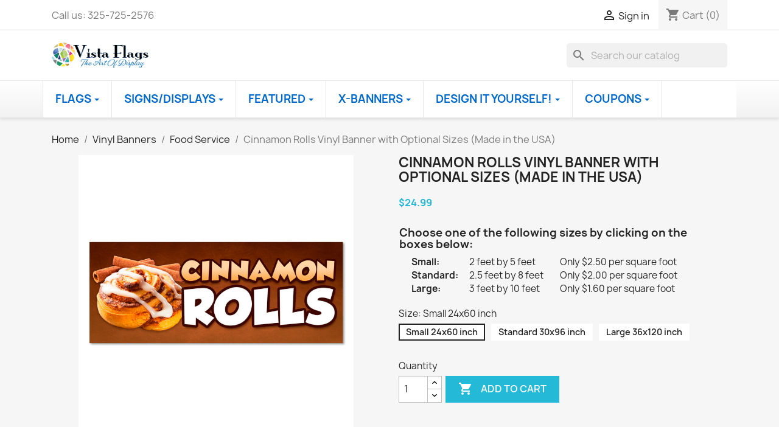

--- FILE ---
content_type: text/html; charset=utf-8
request_url: https://vistaflags.com/food-service/19001-18710-vp-vb-cin1-s.html
body_size: 23433
content:
<!doctype html>
<html lang="en-US">

  <head>
    
      
  <meta charset="utf-8">


  <meta http-equiv="x-ua-compatible" content="ie=edge">



  <title>Cinnamon Rolls Vinyl Banner with Optional Sizes (Made in the USA)</title>
  
    
  
  <meta name="description" content="    Choose one of the following sizes by clicking on the boxes below:          Small: 2 feet by 5 feet Only $2.50 per square foot    Standard: 2.5 feet by 8 feet Only $2.00 per square foot    Large: 3 feet by 10 feet Only $1.60 per square foot   ">
  <meta name="keywords" content="">
        <link rel="canonical" href="https://vistaflags.com/food-service/19001-vp-vb-cin1-s.html">
    
      
  
  
    		<link rel="stylesheet" href="https://vistaflags.com/themes/classic-child/assets/cache/theme-98857068.css" media="all">
	
	


        <link rel="preload" href="/modules/creativeelements/views/lib/ceicons/fonts/ceicons.woff2?t6ebnx"
            as="font" type="font/woff2" crossorigin>
                <link rel="preload" href="/modules/creativeelements/views/lib/font-awesome/fonts/fontawesome-webfont.woff2?v=4.7.0"
            as="font" type="font/woff2" crossorigin>
        <script type="application/ld+json">
  {
    "@context": "https://schema.org",
    "@type": "Organization",
    "name" : "Vista Flags",
    "url" : "https://vistaflags.com/",
          "logo": {
        "@type": "ImageObject",
        "url":"https://vistaflags.com/img/vista-flags-logo-1654803321.jpg"
      }
      }
</script>

<script type="application/ld+json">
  {
    "@context": "https://schema.org",
    "@type": "WebPage",
    "isPartOf": {
      "@type": "WebSite",
      "url":  "https://vistaflags.com/",
      "name": "Vista Flags"
    },
    "name": "Cinnamon Rolls Vinyl Banner with Optional Sizes (Made in the USA)",
    "url":  "https://vistaflags.com/food-service/19001-18710-vp-vb-cin1-s.html"
  }
</script>


  <script type="application/ld+json">
    {
      "@context": "https://schema.org",
      "@type": "BreadcrumbList",
      "itemListElement": [
                  {
            "@type": "ListItem",
            "position": 1,
            "name": "Home",
            "item": "https://vistaflags.com/"
          },                  {
            "@type": "ListItem",
            "position": 2,
            "name": "Vinyl Banners",
            "item": "https://vistaflags.com/87-vinyl-banners"
          },                  {
            "@type": "ListItem",
            "position": 3,
            "name": "Food Service",
            "item": "https://vistaflags.com/266-food-service"
          },                  {
            "@type": "ListItem",
            "position": 4,
            "name": "Cinnamon Rolls Vinyl Banner with Optional Sizes (Made in the USA)",
            "item": "https://vistaflags.com/food-service/19001-18710-vp-vb-cin1-s.html#/banner_size-small_24x60_inch"
          }              ]
    }
  </script>
  
  
  
  
  
    
  

  
    <meta property="og:title" content="Cinnamon Rolls Vinyl Banner with Optional Sizes (Made in the USA)" />
    <meta property="og:description" content="    Choose one of the following sizes by clicking on the boxes below:          Small: 2 feet by 5 feet Only $2.50 per square foot    Standard: 2.5 feet by 8 feet Only $2.00 per square foot    Large: 3 feet by 10 feet Only $1.60 per square foot   " />
    <meta property="og:url" content="https://vistaflags.com/food-service/19001-18710-vp-vb-cin1-s.html" />
    <meta property="og:site_name" content="Vista Flags" />
        



  <meta name="viewport" content="width=device-width, initial-scale=1">



<link rel="icon" type="image/png" href="/img/favicon-48x48.png" sizes="48x48" />
<link rel="icon" type="image/svg+xml" href="/img/favicon.svg" />
<link rel="shortcut icon" href="/img/favicon.ico" />
<link rel="apple-touch-icon" sizes="180x180" href="/img/apple-touch-icon.png" />
<meta name="apple-mobile-web-app-title" content="VistaFlags" />
<link rel="manifest" href="/img/site.webmanifest" />



  



  

  <script type="text/javascript">
        var baseModalUrl = "https:\/\/vistaflags.com\/";
        var dsn_id_module = "243";
        var dsn_version = "1.109.8";
        var dsn_version_type = "standard";
        var prestashop = {"cart":{"products":[],"totals":{"total":{"type":"total","label":"Total","amount":0,"value":"$0.00"},"total_including_tax":{"type":"total","label":"Total (tax incl.)","amount":0,"value":"$0.00"},"total_excluding_tax":{"type":"total","label":"Total (tax excl.)","amount":0,"value":"$0.00"}},"subtotals":{"products":{"type":"products","label":"Subtotal","amount":0,"value":"$0.00"},"discounts":null,"shipping":{"type":"shipping","label":"Shipping","amount":0,"value":""},"tax":{"type":"tax","label":"Taxes","amount":0,"value":"$0.00"}},"products_count":0,"summary_string":"0 items","vouchers":{"allowed":1,"added":[]},"discounts":[],"minimalPurchase":0,"minimalPurchaseRequired":""},"currency":{"id":1,"name":"US Dollar","iso_code":"USD","iso_code_num":"","sign":"$"},"customer":{"lastname":null,"firstname":null,"email":null,"birthday":null,"newsletter":null,"newsletter_date_add":null,"optin":null,"website":null,"company":null,"siret":null,"ape":null,"is_logged":false,"gender":{"type":null,"name":null},"addresses":[]},"language":{"name":"English (English)","iso_code":"en","locale":"en-US","language_code":"en-us","is_rtl":"0","date_format_lite":"m\/d\/Y","date_format_full":"m\/d\/Y H:i:s","id":1},"page":{"title":"","canonical":"https:\/\/vistaflags.com\/food-service\/19001-vp-vb-cin1-s.html","meta":{"title":"Cinnamon Rolls Vinyl Banner with Optional Sizes (Made in the USA)","description":"    Choose one of the following sizes by clicking on the boxes below:    \u00a0 \u00a0 \u00a0 Small: 2 feet by 5 feet Only $2.50 per square foot    Standard: 2.5 feet by 8 feet Only $2.00 per square foot    Large: 3 feet by 10 feet Only $1.60 per square foot   ","keywords":"","robots":"index"},"page_name":"product","body_classes":{"lang-en":true,"lang-rtl":false,"country-US":true,"currency-USD":true,"layout-full-width":true,"page-product":true,"tax-display-disabled":true,"product-id-19001":true,"product-Cinnamon Rolls Vinyl Banner with Optional Sizes (Made in the USA)":true,"product-id-category-266":true,"product-id-manufacturer-0":true,"product-id-supplier-0":true,"product-available-for-order":true},"admin_notifications":[]},"shop":{"name":"Vista Flags","logo":"https:\/\/vistaflags.com\/img\/vista-flags-logo-1654803321.jpg","stores_icon":"https:\/\/vistaflags.com\/img\/logo_stores.png","favicon":"https:\/\/vistaflags.com\/img\/favicon.ico"},"urls":{"base_url":"https:\/\/vistaflags.com\/","current_url":"https:\/\/vistaflags.com\/food-service\/19001-18710-vp-vb-cin1-s.html","shop_domain_url":"https:\/\/vistaflags.com","img_ps_url":"https:\/\/vistaflags.com\/img\/","img_cat_url":"https:\/\/vistaflags.com\/img\/c\/","img_lang_url":"https:\/\/vistaflags.com\/img\/l\/","img_prod_url":"https:\/\/vistaflags.com\/img\/p\/","img_manu_url":"https:\/\/vistaflags.com\/img\/m\/","img_sup_url":"https:\/\/vistaflags.com\/img\/su\/","img_ship_url":"https:\/\/vistaflags.com\/img\/s\/","img_store_url":"https:\/\/vistaflags.com\/img\/st\/","img_col_url":"https:\/\/vistaflags.com\/img\/co\/","img_url":"https:\/\/vistaflags.com\/themes\/classic-child\/assets\/img\/","css_url":"https:\/\/vistaflags.com\/themes\/classic-child\/assets\/css\/","js_url":"https:\/\/vistaflags.com\/themes\/classic-child\/assets\/js\/","pic_url":"https:\/\/vistaflags.com\/upload\/","pages":{"address":"https:\/\/vistaflags.com\/address","addresses":"https:\/\/vistaflags.com\/addresses","authentication":"https:\/\/vistaflags.com\/login","cart":"https:\/\/vistaflags.com\/cart","category":"https:\/\/vistaflags.com\/index.php?controller=category","cms":"https:\/\/vistaflags.com\/index.php?controller=cms","contact":"https:\/\/vistaflags.com\/contact-us","discount":"https:\/\/vistaflags.com\/discount","guest_tracking":"https:\/\/vistaflags.com\/guest-tracking","history":"https:\/\/vistaflags.com\/order-history","identity":"https:\/\/vistaflags.com\/identity","index":"https:\/\/vistaflags.com\/","my_account":"https:\/\/vistaflags.com\/my-account","order_confirmation":"https:\/\/vistaflags.com\/order-confirmation","order_detail":"https:\/\/vistaflags.com\/index.php?controller=order-detail","order_follow":"https:\/\/vistaflags.com\/order-follow","order":"https:\/\/vistaflags.com\/order","order_return":"https:\/\/vistaflags.com\/index.php?controller=order-return","order_slip":"https:\/\/vistaflags.com\/credit-slip","pagenotfound":"https:\/\/vistaflags.com\/page-not-found","password":"https:\/\/vistaflags.com\/password-recovery","pdf_invoice":"https:\/\/vistaflags.com\/index.php?controller=pdf-invoice","pdf_order_return":"https:\/\/vistaflags.com\/index.php?controller=pdf-order-return","pdf_order_slip":"https:\/\/vistaflags.com\/index.php?controller=pdf-order-slip","prices_drop":"https:\/\/vistaflags.com\/prices-drop","product":"https:\/\/vistaflags.com\/index.php?controller=product","search":"https:\/\/vistaflags.com\/search","sitemap":"https:\/\/vistaflags.com\/sitemap","stores":"https:\/\/vistaflags.com\/stores","supplier":"https:\/\/vistaflags.com\/supplier","register":"https:\/\/vistaflags.com\/login?create_account=1","order_login":"https:\/\/vistaflags.com\/order?login=1"},"alternative_langs":[],"theme_assets":"\/themes\/classic-child\/assets\/","actions":{"logout":"https:\/\/vistaflags.com\/?mylogout="},"no_picture_image":{"bySize":{"small_default":{"url":"https:\/\/vistaflags.com\/img\/p\/en-default-small_default.jpg","width":98,"height":98},"cart_default":{"url":"https:\/\/vistaflags.com\/img\/p\/en-default-cart_default.jpg","width":125,"height":125},"home_default":{"url":"https:\/\/vistaflags.com\/img\/p\/en-default-home_default.jpg","width":250,"height":250},"medium_default":{"url":"https:\/\/vistaflags.com\/img\/p\/en-default-medium_default.jpg","width":452,"height":452},"large_default":{"url":"https:\/\/vistaflags.com\/img\/p\/en-default-large_default.jpg","width":800,"height":800}},"small":{"url":"https:\/\/vistaflags.com\/img\/p\/en-default-small_default.jpg","width":98,"height":98},"medium":{"url":"https:\/\/vistaflags.com\/img\/p\/en-default-home_default.jpg","width":250,"height":250},"large":{"url":"https:\/\/vistaflags.com\/img\/p\/en-default-large_default.jpg","width":800,"height":800},"legend":""}},"configuration":{"display_taxes_label":false,"display_prices_tax_incl":false,"is_catalog":false,"show_prices":true,"opt_in":{"partner":false},"quantity_discount":{"type":"discount","label":"Unit discount"},"voucher_enabled":1,"return_enabled":0},"field_required":[],"breadcrumb":{"links":[{"title":"Home","url":"https:\/\/vistaflags.com\/"},{"title":"Vinyl Banners","url":"https:\/\/vistaflags.com\/87-vinyl-banners"},{"title":"Food Service","url":"https:\/\/vistaflags.com\/266-food-service"},{"title":"Cinnamon Rolls Vinyl Banner with Optional Sizes (Made in the USA)","url":"https:\/\/vistaflags.com\/food-service\/19001-18710-vp-vb-cin1-s.html#\/banner_size-small_24x60_inch"}],"count":4},"link":{"protocol_link":"https:\/\/","protocol_content":"https:\/\/"},"time":1767596230,"static_token":"e7d22a685191b293d8ad72887fe9e55b","token":"17058321fae126ae83c7ba7a5382a2c4","debug":false};
      </script>



  





<!-- Google Tag Manager -->
<script>(function(w,d,s,l,i){w[l]=w[l]||[];w[l].push({'gtm.start':
new Date().getTime(),event:'gtm.js'});var f=d.getElementsByTagName(s)[0],
j=d.createElement(s),dl=l!='dataLayer'?'&l='+l:'';j.async=true;j.src=
'https://www.googletagmanager.com/gtm.js?id='+i+dl;f.parentNode.insertBefore(j,f);
})(window,document,'script','dataLayer','GTM-M3PBXR');</script>
<!-- End Google Tag Manager -->


  <!-- Google tag (gtag.js) -->
<script async src="https://www.googletagmanager.com/gtag/js?id=G-98VTZRYWV0"></script>
<script>
  window.dataLayer = window.dataLayer || [];
  function gtag(){dataLayer.push(arguments);}
  gtag('js', new Date());

  gtag('config', 'G-98VTZRYWV0');
</script>


    <script defer data-domain="vistaflags.com" src="https://p.sophoservices.com/js/script.js"></script>
  
    
  <meta property="og:type" content="product">
      <meta property="og:image" content="https://vistaflags.com/35721-large_default/vp-vb-cin1-s.jpg">
  
      <meta property="product:pretax_price:amount" content="24.99">
    <meta property="product:pretax_price:currency" content="USD">
    <meta property="product:price:amount" content="24.99">
    <meta property="product:price:currency" content="USD">
      <meta property="product:weight:value" content="3.000000">
  <meta property="product:weight:units" content="lb">
  
  </head>

  <body id="product" class="lang-en country-us currency-usd layout-full-width page-product tax-display-disabled product-id-19001 product-cinnamon-rolls-vinyl-banner-with-optional-sizes-made-in-the-usa- product-id-category-266 product-id-manufacturer-0 product-id-supplier-0 product-available-for-order elementor-page elementor-page-19001030101">

    
      
    

    <main>
      
              

      <header id="header">
        
          
  <div class="header-banner">
    
  </div>



  <nav class="header-nav">
    <div class="container">
      <div class="row">
        <div class="hidden-sm-down">
          <div class="col-md-5 col-xs-12">
            <div id="_desktop_contact_link">
  <div id="contact-link">
                Call us: <span>325-725-2576</span>
      </div>
</div>

          </div>
          <div class="col-md-7 right-nav">
              <div id="_desktop_user_info">
  <div class="user-info">
          <a
        href="https://vistaflags.com/my-account"
        title="Log in to your customer account"
        rel="nofollow"
      >
        <i class="material-icons">&#xE7FF;</i>
        <span class="hidden-sm-down">Sign in</span>
      </a>
      </div>
</div>
<div id="_desktop_cart">
  <div class="blockcart cart-preview inactive" data-refresh-url="//vistaflags.com/module/ps_shoppingcart/ajax">
    <div class="header">
              <i class="material-icons shopping-cart" aria-hidden="true">shopping_cart</i>
        <span class="hidden-sm-down">Cart</span>
        <span class="cart-products-count">(0)</span>
          </div>
  </div>
</div>

          </div>
        </div>
        <div class="hidden-md-up text-sm-center mobile">
          <div class="float-xs-left" id="menu-icon">
            <i class="material-icons d-inline">&#xE5D2;</i>
          </div>
          <div class="float-xs-right" id="_mobile_cart"></div>
          <div class="float-xs-right" id="_mobile_user_info"></div>
          <div class="top-logo" id="_mobile_logo"></div>
          <div class="clearfix"></div>
        </div>
      </div>
    </div>
  </nav>



  <div class="header-top">
    <div class="container">
       <div class="row">
        <div class="col-md-2 hidden-sm-down" id="_desktop_logo">
                                    
  <a href="https://vistaflags.com/">
    <img
      class="logo img-fluid"
      src="https://vistaflags.com/img/vista-flags-logo-1654803321.jpg"
      alt="Vista Flags"
      width="470"
      height="122">
  </a>

                              </div>
        <div class="header-top-right col-md-10 col-sm-12 position-static">
          <div id="search_widget" class="search-widgets" data-search-controller-url="//vistaflags.com/search">
  <form method="get" action="//vistaflags.com/search">
    <input type="hidden" name="controller" value="search">
    <i class="material-icons search" aria-hidden="true">search</i>
    <input type="text" name="s" value="" placeholder="Search our catalog" aria-label="Search">
    <i class="material-icons clear" aria-hidden="true">clear</i>
  </form>
</div>

        </div>
      </div>
      <div id="mobile_top_menu_wrapper" class="row hidden-md-up" style="display:none;">
        <div class="js-top-menu mobile" id="_mobile_top_menu"></div>
        <div class="js-top-menu-bottom">
          <div id="_mobile_currency_selector"></div>
          <div id="_mobile_language_selector"></div>
          <div id="_mobile_contact_link"></div>
        </div>
      </div>
    </div>
  </div>
      <div class="ets_mm_megamenu 
        layout_layout1 
         show_icon_in_mobile 
          
        transition_fade   
        transition_floating 
         
        sticky_enabled 
         
        ets-dir-ltr        hook-default        single_layout         disable_sticky_mobile         "
        data-bggray="bg_gray"
        >
        <div class="ets_mm_megamenu_content">
            <div class="container">
                <div class="ets_mm_megamenu_content_content">
                    <div class="ybc-menu-toggle ybc-menu-btn closed">
                        <span class="ybc-menu-button-toggle_icon">
                            <i class="icon-bar"></i>
                            <i class="icon-bar"></i>
                            <i class="icon-bar"></i>
                        </span>
                        Menu
                    </div>
                        <ul class="mm_menus_ul  ">
        <li class="close_menu">
            <div class="pull-left">
                <span class="mm_menus_back">
                    <i class="icon-bar"></i>
                    <i class="icon-bar"></i>
                    <i class="icon-bar"></i>
                </span>
                Menu
            </div>
            <div class="pull-right">
                <span class="mm_menus_back_icon"></span>
                Back
            </div>
        </li>
                    <li class="mm_menus_li mm_sub_align_full mm_has_sub"
                >
                <a                         href="/10-flags"
                        style="font-size:18px;">
                    <span class="mm_menu_content_title">
                                                Flags
                        <span class="mm_arrow"></span>                                            </span>
                </a>
                                                    <span class="arrow closed"></span>                                            <ul class="mm_columns_ul"
                            style=" width:100%; font-size:13px;">
                                                            <li class="mm_columns_li column_size_3  mm_has_sub">
                                                                            <ul class="mm_blocks_ul">
                                                                                            <li data-id-block="1" class="mm_blocks_li">
                                                        
    <div class="ets_mm_block mm_block_type_html ">
        <span class="h4"  style="font-size:18px"><a href="/11-stock-feather"  style="font-size:18px">Feather Flags</a></span>
        <div class="ets_mm_block_content">        
                            Large 11.5' Flags with a wide range of designs to suit your business or personal needs
                    </div>
    </div>
    <div class="clearfix"></div>

                                                </li>
                                                                                            <li data-id-block="16" class="mm_blocks_li">
                                                        
    <div class="ets_mm_block mm_block_type_category ">
        <span class="h4"  style="font-size:18px"><a href="/11-stock-feather"  style="font-size:18px">Feather Flag Categories</a></span>
        <div class="ets_mm_block_content">        
                                <ul class="ets_mm_categories">
                    <li >
                <a href="https://vistaflags.com/122-automotive">Automotive</a>
                            </li>
                    <li >
                <a href="https://vistaflags.com/125-barberbeauty">BarberBeauty</a>
                            </li>
                    <li >
                <a href="https://vistaflags.com/128-beverage">Beverage</a>
                            </li>
                    <li >
                <a href="https://vistaflags.com/131-car-sales">Car Sales</a>
                            </li>
                    <li >
                <a href="https://vistaflags.com/140-finance">Finance</a>
                            </li>
                    <li >
                <a href="https://vistaflags.com/146-flowers">Flowers</a>
                            </li>
                    <li >
                <a href="https://vistaflags.com/149-food-service">Food Service</a>
                            </li>
                    <li >
                <a href="https://vistaflags.com/158-grand-opening">Grand Opening</a>
                            </li>
                    <li >
                <a href="https://vistaflags.com/167-insurance">Insurance</a>
                            </li>
                    <li >
                <a href="https://vistaflags.com/173-open">Open</a>
                            </li>
                    <li >
                <a href="https://vistaflags.com/185-patriotic">Patriotic</a>
                            </li>
                    <li >
                <a href="https://vistaflags.com/194-real-estate">Real Estate</a>
                            </li>
                    <li >
                <a href="https://vistaflags.com/197-retail">Retail</a>
                            </li>
                    <li >
                <a href="https://vistaflags.com/200-sale">Sale</a>
                            </li>
                    <li >
                <a href="https://vistaflags.com/224-school">School</a>
                            </li>
                    <li >
                <a href="https://vistaflags.com/206-seasonal">Seasonal</a>
                            </li>
                    <li >
                <a href="https://vistaflags.com/209-smoke-shop">Smoke Shop</a>
                            </li>
                    <li >
                <a href="https://vistaflags.com/218-storage">Storage</a>
                            </li>
                    <li >
                <a href="https://vistaflags.com/221-tax-preparation">Tax Preparation</a>
                            </li>
                    <li >
                <a href="https://vistaflags.com/454-welcome">Welcome</a>
                            </li>
            </ul>
                    </div>
    </div>
    <div class="clearfix"></div>

                                                </li>
                                                                                    </ul>
                                                                    </li>
                                                            <li class="mm_columns_li column_size_3  mm_has_sub">
                                                                            <ul class="mm_blocks_ul">
                                                                                            <li data-id-block="31" class="mm_blocks_li">
                                                        
    <div class="ets_mm_block mm_block_type_product ">
        <span class="h4"  style="font-size:18px">Popular Flags</span>
        <div class="ets_mm_block_content">        
                            	          <article class="product-miniature js-product-miniature" data-id-product="15977" data-id-product-attribute="13169">
          <div class="thumbnail-container">
            
              <a href="https://vistaflags.com/ethnic-food/15977-13169-jamaican-food-windless.html#/80-kit_flag-kit" class="thumbnail product-thumbnail">
                                    <img
                       src="https://vistaflags.com/37320-home_default/jamaican-food-windless.jpg"
                       alt="Jamaican Food Premium Windless Feather Flag Bundle (Complete Kit) OR Optional Replacement Flag Only"
                       data-full-size-image-url = "https://vistaflags.com/37320-home_default/jamaican-food-windless.jpg"
                  />
              </a>
            
            <div class="mm-product-description">
              
                <span class="h3 product-title h4" itemprop="name">
                    <a href="https://vistaflags.com/ethnic-food/15977-13169-jamaican-food-windless.html#/80-kit_flag-kit">
                        Jamaican Food Premium...
                    </a>
                                                                    <span class="product_combination"> Kit/Flag-Kit</span>
                                    </span>
              
              
                            
                                  <div class="product-price-and-shipping">
                    
                    <span itemprop="price" class="price">$74.99</span>
                                        

                    
                  </div>
                              
                          </div>
            
              <ul class="product-flags">
                              </ul>
            
            <div class="highlighted-informations no-variants hidden-sm-down">
              <a
                href="#"
                class="quick-view"
                data-link-action="quickview"
              >
                <i class="material-icons search">&#xE8B6;</i> Quick view
              </a>

              
                              
            </div>
            
        
          </div>
        </article>
              <article class="product-miniature js-product-miniature" data-id-product="2099" data-id-product-attribute="1559">
          <div class="thumbnail-container">
            
              <a href="https://vistaflags.com/sweets/2099-1559-ice-cream-windless.html#/80-kit_flag-kit" class="thumbnail product-thumbnail">
                                    <img
                       src="https://vistaflags.com/27233-home_default/ice-cream-windless.jpg"
                       alt="ICE CREAM (PINK) Premium Windless  Feather Flag Bundle (Complete Kit) OR Optional Replacement Flag Only"
                       data-full-size-image-url = "https://vistaflags.com/27233-home_default/ice-cream-windless.jpg"
                  />
              </a>
            
            <div class="mm-product-description">
              
                <span class="h3 product-title h4" itemprop="name">
                    <a href="https://vistaflags.com/sweets/2099-1559-ice-cream-windless.html#/80-kit_flag-kit">
                        ICE CREAM (PINK) Premium...
                    </a>
                                                                    <span class="product_combination"> Kit/Flag-Kit</span>
                                    </span>
              
              
                            
                                  <div class="product-price-and-shipping">
                    
                    <span itemprop="price" class="price">$79.99</span>
                                        

                    
                  </div>
                              
                          </div>
            
              <ul class="product-flags">
                              </ul>
            
            <div class="highlighted-informations no-variants hidden-sm-down">
              <a
                href="#"
                class="quick-view"
                data-link-action="quickview"
              >
                <i class="material-icons search">&#xE8B6;</i> Quick view
              </a>

              
                              
            </div>
            
        
          </div>
        </article>
              <article class="product-miniature js-product-miniature" data-id-product="2051" data-id-product-attribute="437">
          <div class="thumbnail-container">
            
              <a href="https://vistaflags.com/finance/2051-437-title-loans-windless.html#/80-kit_flag-kit" class="thumbnail product-thumbnail">
                                    <img
                       src="https://vistaflags.com/40086-home_default/title-loans-windless.jpg"
                       alt="Title Loans Windless Feather Flag Bundle (Complete Kit) OR Optional Replacement Flag Only"
                       data-full-size-image-url = "https://vistaflags.com/40086-home_default/title-loans-windless.jpg"
                  />
              </a>
            
            <div class="mm-product-description">
              
                <span class="h3 product-title h4" itemprop="name">
                    <a href="https://vistaflags.com/finance/2051-437-title-loans-windless.html#/80-kit_flag-kit">
                        Title Loans Windless...
                    </a>
                                                                    <span class="product_combination"> Kit/Flag-Kit</span>
                                    </span>
              
              
                            
                                  <div class="product-price-and-shipping">
                    
                    <span itemprop="price" class="price">$69.99</span>
                                        

                    
                  </div>
                              
                          </div>
            
              <ul class="product-flags">
                              </ul>
            
            <div class="highlighted-informations no-variants hidden-sm-down">
              <a
                href="#"
                class="quick-view"
                data-link-action="quickview"
              >
                <i class="material-icons search">&#xE8B6;</i> Quick view
              </a>

              
                              
            </div>
            
        
          </div>
        </article>
              <article class="product-miniature js-product-miniature" data-id-product="18823" data-id-product-attribute="18577">
          <div class="thumbnail-container">
            
              <a href="https://vistaflags.com/food-service/18823-18577-street-tacos-windless.html#/80-kit_flag-kit" class="thumbnail product-thumbnail">
                                    <img
                       src="https://vistaflags.com/35351-home_default/street-tacos-windless.jpg"
                       alt="Street Tacos Premium Windless Feather Flag Bundle (Complete Kit) OR Optional Replacement Flag Only"
                       data-full-size-image-url = "https://vistaflags.com/35351-home_default/street-tacos-windless.jpg"
                  />
              </a>
            
            <div class="mm-product-description">
              
                <span class="h3 product-title h4" itemprop="name">
                    <a href="https://vistaflags.com/food-service/18823-18577-street-tacos-windless.html#/80-kit_flag-kit">
                        Street Tacos Premium...
                    </a>
                                                                    <span class="product_combination"> Kit/Flag-Kit</span>
                                    </span>
              
              
                            
                                  <div class="product-price-and-shipping">
                    
                    <span itemprop="price" class="price">$74.99</span>
                                        

                    
                  </div>
                              
                          </div>
            
              <ul class="product-flags">
                              </ul>
            
            <div class="highlighted-informations no-variants hidden-sm-down">
              <a
                href="#"
                class="quick-view"
                data-link-action="quickview"
              >
                <i class="material-icons search">&#xE8B6;</i> Quick view
              </a>

              
                              
            </div>
            
        
          </div>
        </article>
              <article class="product-miniature js-product-miniature" data-id-product="4373" data-id-product-attribute="659">
          <div class="thumbnail-container">
            
              <a href="https://vistaflags.com/flowers/4373-659-flowers-premium-windless.html#/80-kit_flag-kit" class="thumbnail product-thumbnail">
                                    <img
                       src="https://vistaflags.com/25913-home_default/flowers-premium-windless.jpg"
                       alt="Flowers Premium Windless  Feather Flag Bundle (Complete Kit) OR Optional Replacement Flag Only"
                       data-full-size-image-url = "https://vistaflags.com/25913-home_default/flowers-premium-windless.jpg"
                  />
              </a>
            
            <div class="mm-product-description">
              
                <span class="h3 product-title h4" itemprop="name">
                    <a href="https://vistaflags.com/flowers/4373-659-flowers-premium-windless.html#/80-kit_flag-kit">
                        Flowers Premium Windless...
                    </a>
                                                                    <span class="product_combination"> Kit/Flag-Kit</span>
                                    </span>
              
              
                            
                                  <div class="product-price-and-shipping">
                    
                    <span itemprop="price" class="price">$74.99</span>
                                        

                    
                  </div>
                              
                          </div>
            
              <ul class="product-flags">
                              </ul>
            
            <div class="highlighted-informations no-variants hidden-sm-down">
              <a
                href="#"
                class="quick-view"
                data-link-action="quickview"
              >
                <i class="material-icons search">&#xE8B6;</i> Quick view
              </a>

              
                              
            </div>
            
        
          </div>
        </article>
                        </div>
    </div>
    <div class="clearfix"></div>

                                                </li>
                                                                                    </ul>
                                                                    </li>
                                                            <li class="mm_columns_li column_size_3  mm_has_sub">
                                                                            <ul class="mm_blocks_ul">
                                                                                            <li data-id-block="7" class="mm_blocks_li">
                                                        
    <div class="ets_mm_block mm_block_type_html ">
        <span class="h4"  style="font-size:18px"><a href="/search?controller=search&amp;s=3x5"  style="font-size:18px">3x5 Flags</a></span>
        <div class="ets_mm_block_content">        
                            Traditional rectangle shaped flags with modern looks
                    </div>
    </div>
    <div class="clearfix"></div>

                                                </li>
                                                                                            <li data-id-block="290" class="mm_blocks_li">
                                                        
    <div class="ets_mm_block mm_block_type_category ">
        <span class="h4"  style="font-size:18px"><a href="/16-Horizontal"  style="font-size:18px">3x5 Flag Categories</a></span>
        <div class="ets_mm_block_content">        
                                <ul class="ets_mm_categories">
                    <li >
                <a href="https://vistaflags.com/589-beverage">Beverage</a>
                            </li>
                    <li >
                <a href="https://vistaflags.com/586-car-wash">Car Wash</a>
                            </li>
                    <li >
                <a href="https://vistaflags.com/592-food-service">Food Service</a>
                            </li>
                    <li >
                <a href="https://vistaflags.com/595-inspirational">Inspirational</a>
                            </li>
                    <li >
                <a href="https://vistaflags.com/598-military">Military</a>
                            </li>
                    <li >
                <a href="https://vistaflags.com/607-open">Open</a>
                            </li>
                    <li >
                <a href="https://vistaflags.com/601-patriotic">Patriotic</a>
                            </li>
                    <li >
                <a href="https://vistaflags.com/604-political">Political</a>
                            </li>
                    <li >
                <a href="https://vistaflags.com/610-sale">Sale</a>
                            </li>
                    <li >
                <a href="https://vistaflags.com/613-specialty">Specialty</a>
                            </li>
            </ul>
                    </div>
    </div>
    <div class="clearfix"></div>

                                                </li>
                                                                                            <li data-id-block="258" class="mm_blocks_li">
                                                        
    <div class="ets_mm_block mm_block_type_product ">
        <span class="h4"  style="font-size:18px">Custom 3&#039; x 5&#039; Horizontal Flags</span>
        <div class="ets_mm_block_content">        
                            	          <article class="product-miniature js-product-miniature" data-id-product="15321" data-id-product-attribute="12264">
          <div class="thumbnail-container">
            
              <a href="https://vistaflags.com/custom-flags/15321-12264-custom-3-x-5-horizontal-flag.html#/198-custom_horizontal_flag_options-flag_only" class="thumbnail product-thumbnail">
                                    <img
                       src="https://vistaflags.com/27855-home_default/custom-3-x-5-horizontal-flag.jpg"
                       alt="Custom 3&#039; x 5&#039; Horizontal Flag"
                       data-full-size-image-url = "https://vistaflags.com/27855-home_default/custom-3-x-5-horizontal-flag.jpg"
                  />
              </a>
            
            <div class="mm-product-description">
              
                <span class="h3 product-title h4" itemprop="name">
                    <a href="https://vistaflags.com/custom-flags/15321-12264-custom-3-x-5-horizontal-flag.html#/198-custom_horizontal_flag_options-flag_only">
                        Custom 3&#039; x 5&#039; Horizontal Flag
                    </a>
                                                                    <span class="product_combination"> Custom Horizontal Flag Options-Flag Only</span>
                                    </span>
              
              
                            
                                  <div class="product-price-and-shipping">
                    
                    <span itemprop="price" class="price">$69.00</span>
                                        

                    
                  </div>
                              
                          </div>
            
              <ul class="product-flags">
                              </ul>
            
            <div class="highlighted-informations no-variants hidden-sm-down">
              <a
                href="#"
                class="quick-view"
                data-link-action="quickview"
              >
                <i class="material-icons search">&#xE8B6;</i> Quick view
              </a>

              
                              
            </div>
            
        
          </div>
        </article>
                        </div>
    </div>
    <div class="clearfix"></div>

                                                </li>
                                                                                            <li data-id-block="280" class="mm_blocks_li">
                                                        
    <div class="ets_mm_block mm_block_type_product ">
        <span class="h4"  style="font-size:18px">Custom 4&#039; x 6&#039; Horizontal Flags</span>
        <div class="ets_mm_block_content">        
                            	          <article class="product-miniature js-product-miniature" data-id-product="15327" data-id-product-attribute="0">
          <div class="thumbnail-container">
            
              <a href="https://vistaflags.com/custom-flags/15327-custom-4-x-6-horizontal-flag.html" class="thumbnail product-thumbnail">
                                    <img
                       src="https://vistaflags.com/27879-home_default/custom-4-x-6-horizontal-flag.jpg"
                       alt="Custom 4&#039; x 6&#039; Horizontal Flag"
                       data-full-size-image-url = "https://vistaflags.com/27879-home_default/custom-4-x-6-horizontal-flag.jpg"
                  />
              </a>
            
            <div class="mm-product-description">
              
                <span class="h3 product-title h4" itemprop="name">
                    <a href="https://vistaflags.com/custom-flags/15327-custom-4-x-6-horizontal-flag.html">
                        Custom 4&#039; x 6&#039; Horizontal Flag
                    </a>
                                    </span>
              
              
                            
                                  <div class="product-price-and-shipping">
                    
                    <span itemprop="price" class="price">$79.00</span>
                                        

                    
                  </div>
                              
                          </div>
            
              <ul class="product-flags">
                              </ul>
            
            <div class="highlighted-informations no-variants hidden-sm-down">
              <a
                href="#"
                class="quick-view"
                data-link-action="quickview"
              >
                <i class="material-icons search">&#xE8B6;</i> Quick view
              </a>

              
                              
            </div>
            
        
          </div>
        </article>
                        </div>
    </div>
    <div class="clearfix"></div>

                                                </li>
                                                                                    </ul>
                                                                    </li>
                                                            <li class="mm_columns_li column_size_3  mm_has_sub">
                                                                            <ul class="mm_blocks_ul">
                                                                                            <li data-id-block="235" class="mm_blocks_li">
                                                        
    <div class="ets_mm_block mm_block_type_product ">
        <span class="h4"  style="font-size:18px">Custom (8&#039; x 2.5&#039;) Feather Flags</span>
        <div class="ets_mm_block_content">        
                            	          <article class="product-miniature js-product-miniature" data-id-product="15294" data-id-product-attribute="12168">
          <div class="thumbnail-container">
            
              <a href="https://vistaflags.com/custom-flags/15294-12168-custom-feather-flag-8-x-25-feet.html#/183-custom_feather_flags_bundles-single_sided_kit" class="thumbnail product-thumbnail">
                                    <img
                       src="https://vistaflags.com/44055-home_default/custom-feather-flag-8-x-25-feet.jpg"
                       alt="Custom Feather Flag 8 x 2.5 Feet"
                       data-full-size-image-url = "https://vistaflags.com/44055-home_default/custom-feather-flag-8-x-25-feet.jpg"
                  />
              </a>
            
            <div class="mm-product-description">
              
                <span class="h3 product-title h4" itemprop="name">
                    <a href="https://vistaflags.com/custom-flags/15294-12168-custom-feather-flag-8-x-25-feet.html#/183-custom_feather_flags_bundles-single_sided_kit">
                        Custom Feather Flag 8 x 2.5...
                    </a>
                                                                    <span class="product_combination"> Custom Feather Flags - Bundles-Single Sided - Kit</span>
                                    </span>
              
              
                            
                                  <div class="product-price-and-shipping">
                    
                    <span itemprop="price" class="price">$129.00</span>
                                        

                    
                  </div>
                              
                          </div>
            
              <ul class="product-flags">
                              </ul>
            
            <div class="highlighted-informations no-variants hidden-sm-down">
              <a
                href="#"
                class="quick-view"
                data-link-action="quickview"
              >
                <i class="material-icons search">&#xE8B6;</i> Quick view
              </a>

              
                              
            </div>
            
        
          </div>
        </article>
                        </div>
    </div>
    <div class="clearfix"></div>

                                                </li>
                                                                                            <li data-id-block="291" class="mm_blocks_li">
                                                        
    <div class="ets_mm_block mm_block_type_product ">
        <span class="h4"  style="font-size:18px"><a href="https://vistaflags.com/custom-flags/16360-21789-custom-double-sided-feather-flag-10-x-25-feet.html#/192-custom_feather_flags_bundles-double_sided_kit"  style="font-size:18px">Custom 10&#039; Double Sided Feather Flags</a></span>
        <div class="ets_mm_block_content">        
                            	          <article class="product-miniature js-product-miniature" data-id-product="16360" data-id-product-attribute="21789">
          <div class="thumbnail-container">
            
              <a href="https://vistaflags.com/custom-flags/16360-21789-custom-double-sided-feather-flag-10-x-25-feet.html#/192-custom_feather_flags_bundles-double_sided_kit" class="thumbnail product-thumbnail">
                                    <img
                       src="https://vistaflags.com/44037-home_default/custom-double-sided-feather-flag-10-x-25-feet.jpg"
                       alt="Custom Double Sided Feather Flag 10 x 2.5 Feet"
                       data-full-size-image-url = "https://vistaflags.com/44037-home_default/custom-double-sided-feather-flag-10-x-25-feet.jpg"
                  />
              </a>
            
            <div class="mm-product-description">
              
                <span class="h3 product-title h4" itemprop="name">
                    <a href="https://vistaflags.com/custom-flags/16360-21789-custom-double-sided-feather-flag-10-x-25-feet.html#/192-custom_feather_flags_bundles-double_sided_kit">
                        Custom Double Sided Feather...
                    </a>
                                                                    <span class="product_combination"> Custom Feather Flags - Bundles-Double Sided - Kit</span>
                                    </span>
              
              
                            
                                  <div class="product-price-and-shipping">
                    
                    <span itemprop="price" class="price">$194.00</span>
                                        

                    
                  </div>
                              
                          </div>
            
              <ul class="product-flags">
                              </ul>
            
            <div class="highlighted-informations no-variants hidden-sm-down">
              <a
                href="#"
                class="quick-view"
                data-link-action="quickview"
              >
                <i class="material-icons search">&#xE8B6;</i> Quick view
              </a>

              
                              
            </div>
            
        
          </div>
        </article>
                        </div>
    </div>
    <div class="clearfix"></div>

                                                </li>
                                                                                            <li data-id-block="241" class="mm_blocks_li">
                                                        
    <div class="ets_mm_block mm_block_type_product ">
        <span class="h4"  style="font-size:18px">MOST POPULAR! Custom (11.5&#039; x 3&#039;) Feather Flags</span>
        <div class="ets_mm_block_content">        
                            	          <article class="product-miniature js-product-miniature" data-id-product="15297" data-id-product-attribute="12183">
          <div class="thumbnail-container">
            
              <a href="https://vistaflags.com/custom-flags/15297-12183-custom-feather-flag-115-x-3-feet.html#/183-custom_feather_flags_bundles-single_sided_kit" class="thumbnail product-thumbnail">
                                    <img
                       src="https://vistaflags.com/44052-home_default/custom-feather-flag-115-x-3-feet.jpg"
                       alt="Custom Feather Flag 11.5 x 3 Feet"
                       data-full-size-image-url = "https://vistaflags.com/44052-home_default/custom-feather-flag-115-x-3-feet.jpg"
                  />
              </a>
            
            <div class="mm-product-description">
              
                <span class="h3 product-title h4" itemprop="name">
                    <a href="https://vistaflags.com/custom-flags/15297-12183-custom-feather-flag-115-x-3-feet.html#/183-custom_feather_flags_bundles-single_sided_kit">
                        Custom Feather Flag 11.5 x...
                    </a>
                                                                    <span class="product_combination"> Custom Feather Flags - Bundles-Single Sided - Kit</span>
                                    </span>
              
              
                            
                                  <div class="product-price-and-shipping">
                    
                    <span itemprop="price" class="price">$159.00</span>
                                        

                    
                  </div>
                              
                          </div>
            
              <ul class="product-flags">
                              </ul>
            
            <div class="highlighted-informations no-variants hidden-sm-down">
              <a
                href="#"
                class="quick-view"
                data-link-action="quickview"
              >
                <i class="material-icons search">&#xE8B6;</i> Quick view
              </a>

              
                              
            </div>
            
        
          </div>
        </article>
                        </div>
    </div>
    <div class="clearfix"></div>

                                                </li>
                                                                                            <li data-id-block="192" class="mm_blocks_li">
                                                        
    <div class="ets_mm_block mm_block_type_html ">
        <span class="h4"  style="font-size:18px"><a href="https://vistaflags.com/search?controller=search&amp;s=pole"  style="font-size:18px">Poles &amp; Mounts</a></span>
        <div class="ets_mm_block_content">        
                            Flag poles & mounts for feather and 3x5 flags.
                    </div>
    </div>
    <div class="clearfix"></div>

                                                </li>
                                                                                    </ul>
                                                                    </li>
                                                    </ul>
                                                </li>
                    <li class="mm_menus_li mm_sub_align_full mm_has_sub"
                >
                <a                         href="/110-yard-signs"
                        style="font-size:18px;">
                    <span class="mm_menu_content_title">
                                                Signs/Displays
                        <span class="mm_arrow"></span>                                            </span>
                </a>
                                                    <span class="arrow closed"></span>                                            <ul class="mm_columns_ul"
                            style=" width:100%; font-size:13px;">
                                                            <li class="mm_columns_li column_size_3  mm_has_sub">
                                                                            <ul class="mm_blocks_ul">
                                                                                            <li data-id-block="37" class="mm_blocks_li">
                                                        
    <div class="ets_mm_block mm_block_type_html ">
        <span class="h4"  style="font-size:18px"><a href="/87-vinyl-banners"  style="font-size:18px">Vinyl banners</a></span>
        <div class="ets_mm_block_content">        
                            High strength banners that come in 3 sizes for your specific display needs
                    </div>
    </div>
    <div class="clearfix"></div>

                                                </li>
                                                                                            <li data-id-block="40" class="mm_blocks_li">
                                                        
    <div class="ets_mm_block mm_block_type_html ">
        <span class="h4"  style="font-size:18px"><a href="/110-yard-signs"  style="font-size:18px">Yard Signs</a></span>
        <div class="ets_mm_block_content">        
                            Digitally printed yard signs that come with premium durable stakes at no extra cost
                    </div>
    </div>
    <div class="clearfix"></div>

                                                </li>
                                                                                            <li data-id-block="43" class="mm_blocks_li">
                                                        
    <div class="ets_mm_block mm_block_type_html ">
        <span class="h4"  style="font-size:18px"><a href="/99-economy-a-frames"  style="font-size:18px">Economy A frames</a></span>
        <div class="ets_mm_block_content">        
                            Double sided signage manufactured for maximum display area at a competitive price
                    </div>
    </div>
    <div class="clearfix"></div>

                                                </li>
                                                                                            <li data-id-block="94" class="mm_blocks_li">
                                                        
    <div class="ets_mm_block mm_block_type_html ">
        <span class="h4"  style="font-size:18px"><a href="/449-magnetic-garage-banners"  style="font-size:18px">Magnetic Banners</a></span>
        <div class="ets_mm_block_content">        
                            Decorate your garage with these displays for any birthday, season, or special event
                    </div>
    </div>
    <div class="clearfix"></div>

                                                </li>
                                                                                            <li data-id-block="244" class="mm_blocks_li">
                                                        
    <div class="ets_mm_block mm_block_type_html ">
        <span class="h4"  style="font-size:18px"><a href="https://vistaflags.com/853-car-decal"  style="font-size:18px">CAR DECALS</a></span>
        <div class="ets_mm_block_content">        
                            Get your message out everywhere your vehicle goes with this beautiful PAIR of 9 by 3.75 inch Car Decals (aka bumper stickers).  Easily removable, these decals can go on almost any surface of your vehicle.
                    </div>
    </div>
    <div class="clearfix"></div>

                                                </li>
                                                                                            <li data-id-block="273" class="mm_blocks_li">
                                                        
    <div class="ets_mm_block mm_block_type_html ">
        <span class="h4"  style="font-size:18px"><a href="/860-x-banners"  style="font-size:18px">X Banners</a></span>
        <div class="ets_mm_block_content">        
                            Standing Vinyl Banners with our X Banner Stand! Easy to set up and take down.
                    </div>
    </div>
    <div class="clearfix"></div>

                                                </li>
                                                                                    </ul>
                                                                    </li>
                                                            <li class="mm_columns_li column_size_2  mm_has_sub">
                                                                            <ul class="mm_blocks_ul">
                                                                                            <li data-id-block="88" class="mm_blocks_li">
                                                        
    <div class="ets_mm_block mm_block_type_image mm_hide_title">
        <span class="h4"  style="font-size:18px">vinyl symbol</span>
        <div class="ets_mm_block_content">        
                                                <span class="mm_img_content">
                        <img src="/img/ets_megamenu/vinyl_symbol.png" alt="vinyl symbol" />
                    </span>
                                    </div>
    </div>
    <div class="clearfix"></div>

                                                </li>
                                                                                            <li data-id-block="19" class="mm_blocks_li">
                                                        
    <div class="ets_mm_block mm_block_type_category ">
        <span class="h4"  style="font-size:18px"><a href="/87-vinyl-banners"  style="font-size:18px">Vinyl Banners</a></span>
        <div class="ets_mm_block_content">        
                                <ul class="ets_mm_categories">
                    <li >
                <a href="https://vistaflags.com/242-barberbeauty">Barber_Beauty</a>
                            </li>
                    <li >
                <a href="https://vistaflags.com/251-cbd">CBD</a>
                            </li>
                    <li >
                <a href="https://vistaflags.com/266-food-service">Food Service</a>
                            </li>
                    <li >
                <a href="https://vistaflags.com/278-grand-opening">Grand Opening</a>
                            </li>
                    <li >
                <a href="https://vistaflags.com/281-hiring">Hiring</a>
                            </li>
                    <li >
                <a href="https://vistaflags.com/293-open">Open</a>
                            </li>
                    <li >
                <a href="https://vistaflags.com/305-pets">Pets</a>
                            </li>
                    <li >
                <a href="https://vistaflags.com/314-sale">Sale</a>
                            </li>
                    <li >
                <a href="https://vistaflags.com/323-smoke-shop">Smoke Shop</a>
                            </li>
                    <li >
                <a href="https://vistaflags.com/308-retail">Trump</a>
                            </li>
                    <li >
                <a href="https://vistaflags.com/535-welcome">Welcome</a>
                            </li>
            </ul>
                    </div>
    </div>
    <div class="clearfix"></div>

                                                </li>
                                                                                            <li data-id-block="246" class="mm_blocks_li">
                                                        
    <div class="ets_mm_block mm_block_type_product ">
        <span class="h4"  style="font-size:18px">Custom Vinyl Banners</span>
        <div class="ets_mm_block_content">        
                            	          <article class="product-miniature js-product-miniature" data-id-product="13982" data-id-product-attribute="11920">
          <div class="thumbnail-container">
            
              <a href="https://vistaflags.com/custom-displays/13982-11920-custom-vinyl-banner-with-grommets-multiple-sizes-available.html#/100-custom_vinyl_sizes-2_x_4_24_x_48" class="thumbnail product-thumbnail">
                                    <img
                       src="https://vistaflags.com/24013-home_default/custom-vinyl-banner-with-grommets-multiple-sizes-available.jpg"
                       alt="Custom Vinyl Banner with Grommets (Multiple Sizes Available)"
                       data-full-size-image-url = "https://vistaflags.com/24013-home_default/custom-vinyl-banner-with-grommets-multiple-sizes-available.jpg"
                  />
              </a>
            
            <div class="mm-product-description">
              
                <span class="h3 product-title h4" itemprop="name">
                    <a href="https://vistaflags.com/custom-displays/13982-11920-custom-vinyl-banner-with-grommets-multiple-sizes-available.html#/100-custom_vinyl_sizes-2_x_4_24_x_48">
                        Custom Vinyl Banner with...
                    </a>
                                                                    <span class="product_combination"> Custom Vinyl Sizes-2&#039; x 4&#039; (24&quot; x 48&quot;)</span>
                                    </span>
              
              
                            
                                  <div class="product-price-and-shipping">
                    
                    <span itemprop="price" class="price">$54.99</span>
                                        

                    
                  </div>
                              
                          </div>
            
              <ul class="product-flags">
                              </ul>
            
            <div class="highlighted-informations no-variants hidden-sm-down">
              <a
                href="#"
                class="quick-view"
                data-link-action="quickview"
              >
                <i class="material-icons search">&#xE8B6;</i> Quick view
              </a>

              
                              
            </div>
            
        
          </div>
        </article>
                        </div>
    </div>
    <div class="clearfix"></div>

                                                </li>
                                                                                    </ul>
                                                                    </li>
                                                            <li class="mm_columns_li column_size_2  mm_has_sub">
                                                                            <ul class="mm_blocks_ul">
                                                                                            <li data-id-block="85" class="mm_blocks_li">
                                                        
    <div class="ets_mm_block mm_block_type_image mm_hide_title">
        <span class="h4"  style="font-size:18px">Yard sign symbol</span>
        <div class="ets_mm_block_content">        
                                                <span class="mm_img_content">
                        <img src="/img/ets_megamenu/yard_sign_symbol.png" alt="Yard sign symbol" />
                    </span>
                                    </div>
    </div>
    <div class="clearfix"></div>

                                                </li>
                                                                                            <li data-id-block="25" class="mm_blocks_li">
                                                        
    <div class="ets_mm_block mm_block_type_category ">
        <span class="h4"  style="font-size:18px"><a href="/110-yard-signs"  style="font-size:18px">Yard Signs</a></span>
        <div class="ets_mm_block_content">        
                                <ul class="ets_mm_categories">
                    <li >
                <a href="https://vistaflags.com/338-automotive">Automotive</a>
                            </li>
                    <li >
                <a href="https://vistaflags.com/341-barberbeauty">Barber-Beauty</a>
                            </li>
                    <li >
                <a href="https://vistaflags.com/350-car-wash">Car Wash</a>
                            </li>
                    <li >
                <a href="https://vistaflags.com/353-cbd">CBD</a>
                            </li>
                    <li >
                <a href="https://vistaflags.com/437-political">Christian</a>
                            </li>
                    <li >
                <a href="https://vistaflags.com/362-flowers">Flowers</a>
                            </li>
                    <li >
                <a href="https://vistaflags.com/380-hiring">Hiring</a>
                            </li>
                    <li >
                <a href="https://vistaflags.com/392-open">Open</a>
                            </li>
                    <li >
                <a href="https://vistaflags.com/404-pets">Pets</a>
                            </li>
                    <li >
                <a href="https://vistaflags.com/413-sale">Sale</a>
                            </li>
            </ul>
                    </div>
    </div>
    <div class="clearfix"></div>

                                                </li>
                                                                                            <li data-id-block="248" class="mm_blocks_li">
                                                        
    <div class="ets_mm_block mm_block_type_product ">
        <span class="h4"  style="font-size:18px">Custom Yard Signs</span>
        <div class="ets_mm_block_content">        
                            	          <article class="product-miniature js-product-miniature" data-id-product="15233" data-id-product-attribute="0">
          <div class="thumbnail-container">
            
              <a href="https://vistaflags.com/custom-products/15233-custom-yard-sign.html" class="thumbnail product-thumbnail">
                                    <img
                       src="https://vistaflags.com/27305-home_default/custom-yard-sign.jpg"
                       alt="Custom Yard Sign 24&quot; x 16&quot; with Metal Stake (Free Design Help)"
                       data-full-size-image-url = "https://vistaflags.com/27305-home_default/custom-yard-sign.jpg"
                  />
              </a>
            
            <div class="mm-product-description">
              
                <span class="h3 product-title h4" itemprop="name">
                    <a href="https://vistaflags.com/custom-products/15233-custom-yard-sign.html">
                        Custom Yard Sign 24&quot; x 16&quot;...
                    </a>
                                    </span>
              
              
                            
                                  <div class="product-price-and-shipping">
                    
                    <span itemprop="price" class="price">$39.99</span>
                                        

                    
                  </div>
                              
                          </div>
            
              <ul class="product-flags">
                              </ul>
            
            <div class="highlighted-informations no-variants hidden-sm-down">
              <a
                href="#"
                class="quick-view"
                data-link-action="quickview"
              >
                <i class="material-icons search">&#xE8B6;</i> Quick view
              </a>

              
                              
            </div>
            
        
          </div>
        </article>
                        </div>
    </div>
    <div class="clearfix"></div>

                                                </li>
                                                                                    </ul>
                                                                    </li>
                                                            <li class="mm_columns_li column_size_2  mm_has_sub">
                                                                            <ul class="mm_blocks_ul">
                                                                                            <li data-id-block="91" class="mm_blocks_li">
                                                        
    <div class="ets_mm_block mm_block_type_image mm_hide_title">
        <span class="h4"  style="font-size:18px">Econo Symbol</span>
        <div class="ets_mm_block_content">        
                                                <span class="mm_img_content">
                        <img src="/img/ets_megamenu/econo_symbol.png" alt="Econo Symbol" />
                    </span>
                                    </div>
    </div>
    <div class="clearfix"></div>

                                                </li>
                                                                                            <li data-id-block="22" class="mm_blocks_li">
                                                        
    <div class="ets_mm_block mm_block_type_category ">
        <span class="h4"  style="font-size:18px"><a href="/99-economy-a-frames"  style="font-size:18px">Economy A Frames</a></span>
        <div class="ets_mm_block_content">        
                                <ul class="ets_mm_categories">
                    <li >
                <a href="https://vistaflags.com/469-automotive">Automotive</a>
                            </li>
                    <li >
                <a href="https://vistaflags.com/472-barberbeauty">Barber/Beauty</a>
                            </li>
                    <li >
                <a href="https://vistaflags.com/478-car-wash">Car Wash</a>
                            </li>
                    <li >
                <a href="https://vistaflags.com/481-food-service">Food Service</a>
                            </li>
                    <li >
                <a href="https://vistaflags.com/496-hiring">Hiring</a>
                            </li>
                    <li >
                <a href="https://vistaflags.com/493-open">Open</a>
                            </li>
                    <li >
                <a href="https://vistaflags.com/499-parking">Parking</a>
                            </li>
                    <li >
                <a href="https://vistaflags.com/505-retail">Retail</a>
                            </li>
                    <li >
                <a href="https://vistaflags.com/511-seasonal">Seasonal</a>
                            </li>
                    <li >
                <a href="https://vistaflags.com/517-specialty">Specialty</a>
                            </li>
                    <li >
                <a href="https://vistaflags.com/523-tax">Tax</a>
                            </li>
            </ul>
                    </div>
    </div>
    <div class="clearfix"></div>

                                                </li>
                                                                                            <li data-id-block="250" class="mm_blocks_li">
                                                        
    <div class="ets_mm_block mm_block_type_product ">
        <span class="h4"  style="font-size:18px">Custom Economy A-Frame Signs</span>
        <div class="ets_mm_block_content">        
                            	          <article class="product-miniature js-product-miniature" data-id-product="15239" data-id-product-attribute="12080">
          <div class="thumbnail-container">
            
              <a href="https://vistaflags.com/custom-products/15239-12080-custom-economy-24-x-36-a-frame-sandwich-sign.html#/158-custom_economy_a_frame_size-standard_24_x_36/164-custom_economy_a_frame_sandbag-yes_include_sandbag_weight" class="thumbnail product-thumbnail">
                                    <img
                       src="https://vistaflags.com/27323-home_default/custom-economy-24-x-36-a-frame-sandwich-sign.jpg"
                       alt="Custom Economy 24&quot; x 36&quot; A-Frame (Sandwich) Sign"
                       data-full-size-image-url = "https://vistaflags.com/27323-home_default/custom-economy-24-x-36-a-frame-sandwich-sign.jpg"
                  />
              </a>
            
            <div class="mm-product-description">
              
                <span class="h3 product-title h4" itemprop="name">
                    <a href="https://vistaflags.com/custom-products/15239-12080-custom-economy-24-x-36-a-frame-sandwich-sign.html#/158-custom_economy_a_frame_size-standard_24_x_36/164-custom_economy_a_frame_sandbag-yes_include_sandbag_weight">
                        Custom Economy 24&quot; x 36&quot;...
                    </a>
                                                                    <span class="product_combination"> Custom Economy A-Frame Size-Standard (24&quot; x 36&quot;), Custom Economy A-Frame Sandbag-Yes (Include Sandbag Weight)</span>
                                    </span>
              
              
                            
                                  <div class="product-price-and-shipping">
                    
                    <span itemprop="price" class="price">$89.99</span>
                                        

                    
                  </div>
                              
                          </div>
            
              <ul class="product-flags">
                              </ul>
            
            <div class="highlighted-informations no-variants hidden-sm-down">
              <a
                href="#"
                class="quick-view"
                data-link-action="quickview"
              >
                <i class="material-icons search">&#xE8B6;</i> Quick view
              </a>

              
                              
            </div>
            
        
          </div>
        </article>
                        </div>
    </div>
    <div class="clearfix"></div>

                                                </li>
                                                                                    </ul>
                                                                    </li>
                                                            <li class="mm_columns_li column_size_3  mm_has_sub">
                                                                            <ul class="mm_blocks_ul">
                                                                                            <li data-id-block="46" class="mm_blocks_li">
                                                        
    <div class="ets_mm_block mm_block_type_product ">
        <span class="h4"  style="font-size:18px">Popular Products</span>
        <div class="ets_mm_block_content">        
                            	          <article class="product-miniature js-product-miniature" data-id-product="11976" data-id-product-attribute="0">
          <div class="thumbnail-container">
            
              <a href="https://vistaflags.com/retail/11976-firewood-for-sale-two-yard-signs.html" class="thumbnail product-thumbnail">
                                    <img
                       src="https://vistaflags.com/13092-home_default/firewood-for-sale-two-yard-signs.jpg"
                       alt="Firewood For Sale Arrow 2 Pack Double-Sided Yard Signs 16&quot; x 24&quot; with Metal Stakes (Made in Texas)"
                       data-full-size-image-url = "https://vistaflags.com/13092-home_default/firewood-for-sale-two-yard-signs.jpg"
                  />
              </a>
            
            <div class="mm-product-description">
              
                <span class="h3 product-title h4" itemprop="name">
                    <a href="https://vistaflags.com/retail/11976-firewood-for-sale-two-yard-signs.html">
                        Firewood For Sale Arrow 2...
                    </a>
                                    </span>
              
              
                            
                                  <div class="product-price-and-shipping">
                    
                    <span itemprop="price" class="price">$24.99</span>
                                        

                    
                  </div>
                              
                          </div>
            
              <ul class="product-flags">
                              </ul>
            
            <div class="highlighted-informations no-variants hidden-sm-down">
              <a
                href="#"
                class="quick-view"
                data-link-action="quickview"
              >
                <i class="material-icons search">&#xE8B6;</i> Quick view
              </a>

              
                              
            </div>
            
        
          </div>
        </article>
              <article class="product-miniature js-product-miniature" data-id-product="17986" data-id-product-attribute="17659">
          <div class="thumbnail-container">
            
              <a href="https://vistaflags.com/food-service/17986-17659-vp-vb-can2-s.html#/89-banner_size-small_24x60_inch" class="thumbnail product-thumbnail">
                                    <img
                       src="https://vistaflags.com/33811-home_default/vp-vb-can2-s.jpg"
                       alt="Freeze Dried Candy Vinyl Banner with Optional Sizes (Made in the USA)"
                       data-full-size-image-url = "https://vistaflags.com/33811-home_default/vp-vb-can2-s.jpg"
                  />
              </a>
            
            <div class="mm-product-description">
              
                <span class="h3 product-title h4" itemprop="name">
                    <a href="https://vistaflags.com/food-service/17986-17659-vp-vb-can2-s.html#/89-banner_size-small_24x60_inch">
                        Freeze Dried Candy Vinyl...
                    </a>
                                                                    <span class="product_combination"> Banner Size-Small 24x60 inch</span>
                                    </span>
              
              
                            
                                  <div class="product-price-and-shipping">
                    
                    <span itemprop="price" class="price">$24.99</span>
                                        

                    
                  </div>
                              
                          </div>
            
              <ul class="product-flags">
                              </ul>
            
            <div class="highlighted-informations no-variants hidden-sm-down">
              <a
                href="#"
                class="quick-view"
                data-link-action="quickview"
              >
                <i class="material-icons search">&#xE8B6;</i> Quick view
              </a>

              
                              
            </div>
            
        
          </div>
        </article>
              <article class="product-miniature js-product-miniature" data-id-product="1838" data-id-product-attribute="0">
          <div class="thumbnail-container">
            
              <a href="https://vistaflags.com/food-service/1838-street-tacos-economy-a-frame-sign.html" class="thumbnail product-thumbnail">
                                    <img
                       src="https://vistaflags.com/27353-home_default/street-tacos-economy-a-frame-sign.jpg"
                       alt="Street Tacos Economy A-Frame Sign"
                       data-full-size-image-url = "https://vistaflags.com/27353-home_default/street-tacos-economy-a-frame-sign.jpg"
                  />
              </a>
            
            <div class="mm-product-description">
              
                <span class="h3 product-title h4" itemprop="name">
                    <a href="https://vistaflags.com/food-service/1838-street-tacos-economy-a-frame-sign.html">
                        Street Tacos Economy...
                    </a>
                                    </span>
              
              
                            
                                  <div class="product-price-and-shipping">
                    
                    <span itemprop="price" class="price">$39.99</span>
                                        

                    
                  </div>
                              
                          </div>
            
              <ul class="product-flags">
                              </ul>
            
            <div class="highlighted-informations no-variants hidden-sm-down">
              <a
                href="#"
                class="quick-view"
                data-link-action="quickview"
              >
                <i class="material-icons search">&#xE8B6;</i> Quick view
              </a>

              
                              
            </div>
            
        
          </div>
        </article>
                        </div>
    </div>
    <div class="clearfix"></div>

                                                </li>
                                                                                    </ul>
                                                                    </li>
                                                            <li class="mm_columns_li column_size_3  mm_has_sub">
                                                                            <ul class="mm_blocks_ul">
                                                                                            <li data-id-block="252" class="mm_blocks_li">
                                                        
    <div class="ets_mm_block mm_block_type_product ">
        <span class="h4"  style="font-size:18px">Custom Trash, Recycle, or Donation Bins</span>
        <div class="ets_mm_block_content">        
                            	          <article class="product-miniature js-product-miniature" data-id-product="15242" data-id-product-attribute="12116">
          <div class="thumbnail-container">
            
              <a href="https://vistaflags.com/custom-displays/15242-12116-custom-printed-trash-recycle-donation-or-food-drive-bin-30-or-60-gallon.html#/170-trash_or_recycle_bin_size-30_gallon/176-trash_or_recycle_bin_lid-no_lid" class="thumbnail product-thumbnail">
                                    <img
                       src="https://vistaflags.com/27644-home_default/custom-printed-trash-recycle-donation-or-food-drive-bin-30-or-60-gallon.jpg"
                       alt="Custom Printed Trash, Recycle, Donation, or Food Drive Bin 30 or 60 Gallon"
                       data-full-size-image-url = "https://vistaflags.com/27644-home_default/custom-printed-trash-recycle-donation-or-food-drive-bin-30-or-60-gallon.jpg"
                  />
              </a>
            
            <div class="mm-product-description">
              
                <span class="h3 product-title h4" itemprop="name">
                    <a href="https://vistaflags.com/custom-displays/15242-12116-custom-printed-trash-recycle-donation-or-food-drive-bin-30-or-60-gallon.html#/170-trash_or_recycle_bin_size-30_gallon/176-trash_or_recycle_bin_lid-no_lid">
                        Custom Printed Trash,...
                    </a>
                                                                    <span class="product_combination"> Trash or Recycle Bin Size-30 Gallon, Trash or Recycle Bin Lid-No Lid</span>
                                    </span>
              
              
                            
                                  <div class="product-price-and-shipping">
                    
                    <span itemprop="price" class="price">$69.99</span>
                                        

                    
                  </div>
                              
                          </div>
            
              <ul class="product-flags">
                              </ul>
            
            <div class="highlighted-informations no-variants hidden-sm-down">
              <a
                href="#"
                class="quick-view"
                data-link-action="quickview"
              >
                <i class="material-icons search">&#xE8B6;</i> Quick view
              </a>

              
                              
            </div>
            
        
          </div>
        </article>
                        </div>
    </div>
    <div class="clearfix"></div>

                                                </li>
                                                                                    </ul>
                                                                    </li>
                                                    </ul>
                                                </li>
                    <li class="mm_menus_li mm_sub_align_full mm_has_sub"
                >
                <a                         href="/main/15297-12183-custom-feather-flag-115-x-3-feet.html#/183-custom_feather_flags_bundles-single_sided_kit"
                        style="font-size:18px;">
                    <span class="mm_menu_content_title">
                                                Featured
                        <span class="mm_arrow"></span>                                            </span>
                </a>
                                                    <span class="arrow closed"></span>                                            <ul class="mm_columns_ul"
                            style=" width:100%; font-size:13px;">
                                                            <li class="mm_columns_li column_size_3  mm_has_sub">
                                                                            <ul class="mm_blocks_ul">
                                                                                            <li data-id-block="70" class="mm_blocks_li">
                                                        
    <div class="ets_mm_block mm_block_type_product ">
        <span class="h4"  style="font-size:18px"><a href="/best-sales"  style="font-size:18px">Trending Products</a></span>
        <div class="ets_mm_block_content">        
                            	          <article class="product-miniature js-product-miniature" data-id-product="22636" data-id-product-attribute="21445">
          <div class="thumbnail-container">
            
              <a href="https://vistaflags.com/beverage/22636-21445-dirty-soda-windless.html#/80-kit_flag-kit" class="thumbnail product-thumbnail">
                                    <img
                       src="https://vistaflags.com/42984-home_default/dirty-soda-windless.jpg"
                       alt="Dirty Soda - Cola Premium Windless Feather Flag Bundle (Complete Kit) OR Optional Replacement Flag Only"
                       data-full-size-image-url = "https://vistaflags.com/42984-home_default/dirty-soda-windless.jpg"
                  />
              </a>
            
            <div class="mm-product-description">
              
                <span class="h3 product-title h4" itemprop="name">
                    <a href="https://vistaflags.com/beverage/22636-21445-dirty-soda-windless.html#/80-kit_flag-kit">
                        Dirty Soda - Cola Premium...
                    </a>
                                                                    <span class="product_combination"> Kit/Flag-Kit</span>
                                    </span>
              
              
                            
                                  <div class="product-price-and-shipping">
                    
                    <span itemprop="price" class="price">$79.99</span>
                                        

                    
                  </div>
                              
                          </div>
            
              <ul class="product-flags">
                              </ul>
            
            <div class="highlighted-informations no-variants hidden-sm-down">
              <a
                href="#"
                class="quick-view"
                data-link-action="quickview"
              >
                <i class="material-icons search">&#xE8B6;</i> Quick view
              </a>

              
                              
            </div>
            
        
          </div>
        </article>
              <article class="product-miniature js-product-miniature" data-id-product="4496" data-id-product-attribute="755">
          <div class="thumbnail-container">
            
              <a href="https://vistaflags.com/produce/4496-755-peaches-premium-windless-feather-flag-bundle-complete-kit-or-optional-replacement-flag-only.html#/80-kit_flag-kit" class="thumbnail product-thumbnail">
                                    <img
                       src="https://vistaflags.com/25613-home_default/peaches-premium-windless-feather-flag-bundle-complete-kit-or-optional-replacement-flag-only.jpg"
                       alt="Peaches Premium Windless  Feather Flag Bundle (Complete Kit) OR Optional Replacement Flag Only"
                       data-full-size-image-url = "https://vistaflags.com/25613-home_default/peaches-premium-windless-feather-flag-bundle-complete-kit-or-optional-replacement-flag-only.jpg"
                  />
              </a>
            
            <div class="mm-product-description">
              
                <span class="h3 product-title h4" itemprop="name">
                    <a href="https://vistaflags.com/produce/4496-755-peaches-premium-windless-feather-flag-bundle-complete-kit-or-optional-replacement-flag-only.html#/80-kit_flag-kit">
                        Peaches Premium Windless...
                    </a>
                                                                    <span class="product_combination"> Kit/Flag-Kit</span>
                                    </span>
              
              
                            
                                  <div class="product-price-and-shipping">
                    
                    <span itemprop="price" class="price">$74.99</span>
                                        

                    
                  </div>
                              
                          </div>
            
              <ul class="product-flags">
                              </ul>
            
            <div class="highlighted-informations no-variants hidden-sm-down">
              <a
                href="#"
                class="quick-view"
                data-link-action="quickview"
              >
                <i class="material-icons search">&#xE8B6;</i> Quick view
              </a>

              
                              
            </div>
            
        
          </div>
        </article>
              <article class="product-miniature js-product-miniature" data-id-product="4622" data-id-product-attribute="0">
          <div class="thumbnail-container">
            
              <a href="https://vistaflags.com/produce/4622-fresh-watermelon-sign.html" class="thumbnail product-thumbnail">
                                    <img
                       src="https://vistaflags.com/5729-home_default/fresh-watermelon-sign.jpg"
                       alt="WATERMELON 2 Pack Double-Sided Yard Signs 16&quot; x 24&quot; with Metal Stakes (Made in Texas)"
                       data-full-size-image-url = "https://vistaflags.com/5729-home_default/fresh-watermelon-sign.jpg"
                  />
              </a>
            
            <div class="mm-product-description">
              
                <span class="h3 product-title h4" itemprop="name">
                    <a href="https://vistaflags.com/produce/4622-fresh-watermelon-sign.html">
                        WATERMELON 2 Pack...
                    </a>
                                    </span>
              
              
                            
                                  <div class="product-price-and-shipping">
                    
                    <span itemprop="price" class="price">$24.99</span>
                                        

                    
                  </div>
                              
                          </div>
            
              <ul class="product-flags">
                              </ul>
            
            <div class="highlighted-informations no-variants hidden-sm-down">
              <a
                href="#"
                class="quick-view"
                data-link-action="quickview"
              >
                <i class="material-icons search">&#xE8B6;</i> Quick view
              </a>

              
                              
            </div>
            
        
          </div>
        </article>
                        </div>
    </div>
    <div class="clearfix"></div>

                                                </li>
                                                                                    </ul>
                                                                    </li>
                                                            <li class="mm_columns_li column_size_3  mm_has_sub">
                                                                            <ul class="mm_blocks_ul">
                                                                                            <li data-id-block="73" class="mm_blocks_li">
                                                        
    <div class="ets_mm_block mm_block_type_product ">
        <span class="h4"  style="font-size:18px"><a href="/new-products"  style="font-size:18px">New Products</a></span>
        <div class="ets_mm_block_content">        
                            	          <article class="product-miniature js-product-miniature" data-id-product="23458" data-id-product-attribute="21853">
          <div class="thumbnail-container">
            
              <a href="https://vistaflags.com/main/23458-21853-flowers-10-mount.html#/80-kit_flag-kit" class="thumbnail product-thumbnail">
                                    <img
                       src="https://vistaflags.com/44094-home_default/flowers-10-mount.jpg"
                       alt="Flowers 10&#039; 2 Sided Feather Flag Bundle (Complete Kit) OR Optional Replacement Flag Only"
                       data-full-size-image-url = "https://vistaflags.com/44094-home_default/flowers-10-mount.jpg"
                  />
              </a>
            
            <div class="mm-product-description">
              
                <span class="h3 product-title h4" itemprop="name">
                    <a href="https://vistaflags.com/main/23458-21853-flowers-10-mount.html#/80-kit_flag-kit">
                        Flowers 10&#039; 2 Sided Feather...
                    </a>
                                                                    <span class="product_combination"> Kit/Flag-Kit</span>
                                    </span>
              
              
                            
                                  <div class="product-price-and-shipping">
                    
                    <span itemprop="price" class="price">$115.00</span>
                                        

                    
                  </div>
                              
                          </div>
            
              <ul class="product-flags">
                                  <li class="new">New</li>
                              </ul>
            
            <div class="highlighted-informations no-variants hidden-sm-down">
              <a
                href="#"
                class="quick-view"
                data-link-action="quickview"
              >
                <i class="material-icons search">&#xE8B6;</i> Quick view
              </a>

              
                              
            </div>
            
        
          </div>
        </article>
              <article class="product-miniature js-product-miniature" data-id-product="23464" data-id-product-attribute="21802">
          <div class="thumbnail-container">
            
              <a href="https://vistaflags.com/main/23464-21802-smoked-brisket-mount.html#/80-kit_flag-kit" class="thumbnail product-thumbnail">
                                    <img
                       src="https://vistaflags.com/44085-home_default/smoked-brisket-mount.jpg"
                       alt="Smoked Brisket 10&#039; 2 Sided Feather Flag Bundle (Complete Kit) OR Optional Replacement Flag Only"
                       data-full-size-image-url = "https://vistaflags.com/44085-home_default/smoked-brisket-mount.jpg"
                  />
              </a>
            
            <div class="mm-product-description">
              
                <span class="h3 product-title h4" itemprop="name">
                    <a href="https://vistaflags.com/main/23464-21802-smoked-brisket-mount.html#/80-kit_flag-kit">
                        Smoked Brisket 10&#039; 2 Sided...
                    </a>
                                                                    <span class="product_combination"> Kit/Flag-Kit</span>
                                    </span>
              
              
                            
                                  <div class="product-price-and-shipping">
                    
                    <span itemprop="price" class="price">$115.00</span>
                                        

                    
                  </div>
                              
                          </div>
            
              <ul class="product-flags">
                                  <li class="new">New</li>
                              </ul>
            
            <div class="highlighted-informations no-variants hidden-sm-down">
              <a
                href="#"
                class="quick-view"
                data-link-action="quickview"
              >
                <i class="material-icons search">&#xE8B6;</i> Quick view
              </a>

              
                              
            </div>
            
        
          </div>
        </article>
              <article class="product-miniature js-product-miniature" data-id-product="23456" data-id-product-attribute="0">
          <div class="thumbnail-container">
            
              <a href="https://vistaflags.com/patriotic/23456-vp-ys2-pdp1.html" class="thumbnail product-thumbnail">
                                    <img
                       src="https://vistaflags.com/44082-home_default/vp-ys2-pdp1.jpg"
                       alt="Proud Patriot 2 Pack Double-Sided Yard Signs 16&quot; x 24&quot; with Metal Stakes (Made in Texas)"
                       data-full-size-image-url = "https://vistaflags.com/44082-home_default/vp-ys2-pdp1.jpg"
                  />
              </a>
            
            <div class="mm-product-description">
              
                <span class="h3 product-title h4" itemprop="name">
                    <a href="https://vistaflags.com/patriotic/23456-vp-ys2-pdp1.html">
                        Proud Patriot 2 Pack...
                    </a>
                                    </span>
              
              
                            
                                  <div class="product-price-and-shipping">
                    
                    <span itemprop="price" class="price">$24.99</span>
                                        

                    
                  </div>
                              
                          </div>
            
              <ul class="product-flags">
                                  <li class="new">New</li>
                              </ul>
            
            <div class="highlighted-informations no-variants hidden-sm-down">
              <a
                href="#"
                class="quick-view"
                data-link-action="quickview"
              >
                <i class="material-icons search">&#xE8B6;</i> Quick view
              </a>

              
                              
            </div>
            
        
          </div>
        </article>
                        </div>
    </div>
    <div class="clearfix"></div>

                                                </li>
                                                                                    </ul>
                                                                    </li>
                                                            <li class="mm_columns_li column_size_3  mm_has_sub">
                                                                            <ul class="mm_blocks_ul">
                                                                                            <li data-id-block="76" class="mm_blocks_li">
                                                        
    <div class="ets_mm_block mm_block_type_product ">
        <span class="h4"  style="font-size:18px"><a href="/search?controller=search&amp;s=250th"  style="font-size:18px">Celebrate 250 Years of Freedom</a></span>
        <div class="ets_mm_block_content">        
                            	          <article class="product-miniature js-product-miniature" data-id-product="22593" data-id-product-attribute="21429">
          <div class="thumbnail-container">
            
              <a href="https://vistaflags.com/celebration/22593-21429-happy-250th-birthday-america-july-4th-premium-3x5-flag-or-optional-flag-with-mounting-kit.html#/80-kit_flag-kit" class="thumbnail product-thumbnail">
                                    <img
                       src="https://vistaflags.com/42843-home_default/happy-250th-birthday-america-july-4th-premium-3x5-flag-or-optional-flag-with-mounting-kit.jpg"
                       alt="Happy 250th Birthday America - July 4th Premium 3x5 Flag OR Optional Flag with Mounting Kit"
                       data-full-size-image-url = "https://vistaflags.com/42843-home_default/happy-250th-birthday-america-july-4th-premium-3x5-flag-or-optional-flag-with-mounting-kit.jpg"
                  />
              </a>
            
            <div class="mm-product-description">
              
                <span class="h3 product-title h4" itemprop="name">
                    <a href="https://vistaflags.com/celebration/22593-21429-happy-250th-birthday-america-july-4th-premium-3x5-flag-or-optional-flag-with-mounting-kit.html#/80-kit_flag-kit">
                        Happy 250th Birthday...
                    </a>
                                                                    <span class="product_combination"> Kit/Flag-Kit</span>
                                    </span>
              
              
                            
                                  <div class="product-price-and-shipping">
                    
                    <span itemprop="price" class="price">$44.99</span>
                                        

                    
                  </div>
                              
                          </div>
            
              <ul class="product-flags">
                              </ul>
            
            <div class="highlighted-informations no-variants hidden-sm-down">
              <a
                href="#"
                class="quick-view"
                data-link-action="quickview"
              >
                <i class="material-icons search">&#xE8B6;</i> Quick view
              </a>

              
                              
            </div>
            
        
          </div>
        </article>
              <article class="product-miniature js-product-miniature" data-id-product="22614" data-id-product-attribute="0">
          <div class="thumbnail-container">
            
              <a href="https://vistaflags.com/celebration/22614-vp-ys2-ann2.html" class="thumbnail product-thumbnail">
                                    <img
                       src="https://vistaflags.com/42897-home_default/vp-ys2-ann2.jpg"
                       alt="USA 250th Anniversary - July 4th 2 Pack Double-Sided Yard Signs 16&quot; x 24&quot; with Metal Stakes (Made in Texas)"
                       data-full-size-image-url = "https://vistaflags.com/42897-home_default/vp-ys2-ann2.jpg"
                  />
              </a>
            
            <div class="mm-product-description">
              
                <span class="h3 product-title h4" itemprop="name">
                    <a href="https://vistaflags.com/celebration/22614-vp-ys2-ann2.html">
                        USA 250th Anniversary -...
                    </a>
                                    </span>
              
              
                            
                                  <div class="product-price-and-shipping">
                    
                    <span itemprop="price" class="price">$24.99</span>
                                        

                    
                  </div>
                              
                          </div>
            
              <ul class="product-flags">
                              </ul>
            
            <div class="highlighted-informations no-variants hidden-sm-down">
              <a
                href="#"
                class="quick-view"
                data-link-action="quickview"
              >
                <i class="material-icons search">&#xE8B6;</i> Quick view
              </a>

              
                              
            </div>
            
        
          </div>
        </article>
              <article class="product-miniature js-product-miniature" data-id-product="22560" data-id-product-attribute="0">
          <div class="thumbnail-container">
            
              <a href="https://vistaflags.com/celebration/22560-vp-ys2-sta2.html" class="thumbnail product-thumbnail">
                                    <img
                       src="https://vistaflags.com/42750-home_default/vp-ys2-sta2.jpg"
                       alt="Salute To America - USA 250th Anniversary 2 Pack Double-Sided Yard Signs 16&quot; x 24&quot; with Metal Stakes (Made in Texas)"
                       data-full-size-image-url = "https://vistaflags.com/42750-home_default/vp-ys2-sta2.jpg"
                  />
              </a>
            
            <div class="mm-product-description">
              
                <span class="h3 product-title h4" itemprop="name">
                    <a href="https://vistaflags.com/celebration/22560-vp-ys2-sta2.html">
                        Salute To America - USA...
                    </a>
                                    </span>
              
              
                            
                                  <div class="product-price-and-shipping">
                    
                    <span itemprop="price" class="price">$24.99</span>
                                        

                    
                  </div>
                              
                          </div>
            
              <ul class="product-flags">
                              </ul>
            
            <div class="highlighted-informations no-variants hidden-sm-down">
              <a
                href="#"
                class="quick-view"
                data-link-action="quickview"
              >
                <i class="material-icons search">&#xE8B6;</i> Quick view
              </a>

              
                              
            </div>
            
        
          </div>
        </article>
                        </div>
    </div>
    <div class="clearfix"></div>

                                                </li>
                                                                                    </ul>
                                                                    </li>
                                                    </ul>
                                                </li>
                    <li class="mm_menus_li mm_sub_align_full mm_has_sub"
                >
                <a                         href="/860-x-banners"
                        style="font-size:18px;">
                    <span class="mm_menu_content_title">
                                                X-Banners
                        <span class="mm_arrow"></span>                                            </span>
                </a>
                                                    <span class="arrow closed"></span>                                            <ul class="mm_columns_ul"
                            style=" width:100%; font-size:13px;">
                                                            <li class="mm_columns_li column_size_3  mm_has_sub">
                                                                            <ul class="mm_blocks_ul">
                                                                                            <li data-id-block="261" class="mm_blocks_li">
                                                        
    <div class="ets_mm_block mm_block_type_category ">
        <span class="h4"  style="font-size:18px">Categories</span>
        <div class="ets_mm_block_content">        
                                <ul class="ets_mm_categories">
                    <li >
                <a href="https://vistaflags.com/871-christmas">Christmas</a>
                            </li>
                    <li >
                <a href="https://vistaflags.com/870-easter">Easter</a>
                            </li>
                    <li >
                <a href="https://vistaflags.com/865-easter-isaiah-53">Easter - Isaiah 53</a>
                            </li>
                    <li >
                <a href="https://vistaflags.com/863-giving">Giving</a>
                            </li>
                    <li >
                <a href="https://vistaflags.com/864-i-am-scriptures">I Am Scriptures</a>
                            </li>
                    <li >
                <a href="https://vistaflags.com/874-thanksgiving">Thanksgiving</a>
                            </li>
                    <li >
                <a href="https://vistaflags.com/869-welcome">Welcome</a>
                            </li>
            </ul>
                    </div>
    </div>
    <div class="clearfix"></div>

                                                </li>
                                                                                    </ul>
                                                                    </li>
                                                            <li class="mm_columns_li column_size_3  mm_has_sub">
                                                                            <ul class="mm_blocks_ul">
                                                                                            <li data-id-block="264" class="mm_blocks_li">
                                                        
    <div class="ets_mm_block mm_block_type_product ">
        <span class="h4"  style="font-size:18px"><a href="/863-christian-giving"  style="font-size:18px">Easter Collection</a></span>
        <div class="ets_mm_block_content">        
                            	          <article class="product-miniature js-product-miniature" data-id-product="19341" data-id-product-attribute="19020">
          <div class="thumbnail-container">
            
              <a href="https://vistaflags.com/easter/19341-19020-he-is-risen-matthew-286-25-x-6-church-x-banner-kit-printed-in-the-usa.html#/270-x_stand_banners-banner_kit_includes_x_banner_stand" class="thumbnail product-thumbnail">
                                    <img
                       src="https://vistaflags.com/36413-home_default/he-is-risen-matthew-286-25-x-6-church-x-banner-kit-printed-in-the-usa.jpg"
                       alt="He Is Risen - Matthew 28:6 2.5&#039; x 6&#039; Church X-Banner Kit (Printed in the USA)"
                       data-full-size-image-url = "https://vistaflags.com/36413-home_default/he-is-risen-matthew-286-25-x-6-church-x-banner-kit-printed-in-the-usa.jpg"
                  />
              </a>
            
            <div class="mm-product-description">
              
                <span class="h3 product-title h4" itemprop="name">
                    <a href="https://vistaflags.com/easter/19341-19020-he-is-risen-matthew-286-25-x-6-church-x-banner-kit-printed-in-the-usa.html#/270-x_stand_banners-banner_kit_includes_x_banner_stand">
                        He Is Risen - Matthew 28:6...
                    </a>
                                                                    <span class="product_combination"> X-Stand Banners-Banner Kit (Includes X-Banner Stand)</span>
                                    </span>
              
              
                            
                                  <div class="product-price-and-shipping">
                    
                    <span itemprop="price" class="price">$39.99</span>
                                        

                    
                  </div>
                              
                          </div>
            
              <ul class="product-flags">
                              </ul>
            
            <div class="highlighted-informations no-variants hidden-sm-down">
              <a
                href="#"
                class="quick-view"
                data-link-action="quickview"
              >
                <i class="material-icons search">&#xE8B6;</i> Quick view
              </a>

              
                              
            </div>
            
        
          </div>
        </article>
              <article class="product-miniature js-product-miniature" data-id-product="19624" data-id-product-attribute="19246">
          <div class="thumbnail-container">
            
              <a href="https://vistaflags.com/easter/19624-19246-zxbsea2.html#/270-x_stand_banners-banner_kit_includes_x_banner_stand" class="thumbnail product-thumbnail">
                                    <img
                       src="https://vistaflags.com/36856-home_default/zxbsea2.jpg"
                       alt="Happy Easter - Church Cross 2.5&#039; x 6&#039; X-Banner Kit (Printed in the USA)"
                       data-full-size-image-url = "https://vistaflags.com/36856-home_default/zxbsea2.jpg"
                  />
              </a>
            
            <div class="mm-product-description">
              
                <span class="h3 product-title h4" itemprop="name">
                    <a href="https://vistaflags.com/easter/19624-19246-zxbsea2.html#/270-x_stand_banners-banner_kit_includes_x_banner_stand">
                        Happy Easter - Church Cross...
                    </a>
                                                                    <span class="product_combination"> X-Stand Banners-Banner Kit (Includes X-Banner Stand)</span>
                                    </span>
              
              
                            
                                  <div class="product-price-and-shipping">
                    
                    <span itemprop="price" class="price">$39.99</span>
                                        

                    
                  </div>
                              
                          </div>
            
              <ul class="product-flags">
                              </ul>
            
            <div class="highlighted-informations no-variants hidden-sm-down">
              <a
                href="#"
                class="quick-view"
                data-link-action="quickview"
              >
                <i class="material-icons search">&#xE8B6;</i> Quick view
              </a>

              
                              
            </div>
            
        
          </div>
        </article>
              <article class="product-miniature js-product-miniature" data-id-product="19672" data-id-product-attribute="19303">
          <div class="thumbnail-container">
            
              <a href="https://vistaflags.com/easter/19672-19303-zxbsehir1.html#/270-x_stand_banners-banner_kit_includes_x_banner_stand" class="thumbnail product-thumbnail">
                                    <img
                       src="https://vistaflags.com/36957-home_default/zxbsehir1.jpg"
                       alt="Easter - He Is Risen (Cross) 2.5&#039; x 6&#039; X-Banner Kit (Printed in the USA)"
                       data-full-size-image-url = "https://vistaflags.com/36957-home_default/zxbsehir1.jpg"
                  />
              </a>
            
            <div class="mm-product-description">
              
                <span class="h3 product-title h4" itemprop="name">
                    <a href="https://vistaflags.com/easter/19672-19303-zxbsehir1.html#/270-x_stand_banners-banner_kit_includes_x_banner_stand">
                        Easter - He Is Risen...
                    </a>
                                                                    <span class="product_combination"> X-Stand Banners-Banner Kit (Includes X-Banner Stand)</span>
                                    </span>
              
              
                            
                                  <div class="product-price-and-shipping">
                    
                    <span itemprop="price" class="price">$39.99</span>
                                        

                    
                  </div>
                              
                          </div>
            
              <ul class="product-flags">
                              </ul>
            
            <div class="highlighted-informations no-variants hidden-sm-down">
              <a
                href="#"
                class="quick-view"
                data-link-action="quickview"
              >
                <i class="material-icons search">&#xE8B6;</i> Quick view
              </a>

              
                              
            </div>
            
        
          </div>
        </article>
                        </div>
    </div>
    <div class="clearfix"></div>

                                                </li>
                                                                                    </ul>
                                                                    </li>
                                                            <li class="mm_columns_li column_size_3  mm_has_sub">
                                                                            <ul class="mm_blocks_ul">
                                                                                            <li data-id-block="267" class="mm_blocks_li">
                                                        
    <div class="ets_mm_block mm_block_type_product ">
        <span class="h4"  style="font-size:18px"><a href="/864-christian-i-am"  style="font-size:18px">I Am Collection</a></span>
        <div class="ets_mm_block_content">        
                            	          <article class="product-miniature js-product-miniature" data-id-product="19398" data-id-product-attribute="19062">
          <div class="thumbnail-container">
            
              <a href="https://vistaflags.com/i-am-scriptures/19398-19062-i-am-the-way-the-truth-john-146-25-x-6-church-x-banner-kit-printed-in-the-usa-.html#/270-x_stand_banners-banner_kit_includes_x_banner_stand" class="thumbnail product-thumbnail">
                                    <img
                       src="https://vistaflags.com/36501-home_default/i-am-the-way-the-truth-john-146-25-x-6-church-x-banner-kit-printed-in-the-usa-.jpg"
                       alt="I Am The Way The Truth - John 14:6 2.5&#039; x 6&#039; Church X-Banner Kit (Printed in the USA)"
                       data-full-size-image-url = "https://vistaflags.com/36501-home_default/i-am-the-way-the-truth-john-146-25-x-6-church-x-banner-kit-printed-in-the-usa-.jpg"
                  />
              </a>
            
            <div class="mm-product-description">
              
                <span class="h3 product-title h4" itemprop="name">
                    <a href="https://vistaflags.com/i-am-scriptures/19398-19062-i-am-the-way-the-truth-john-146-25-x-6-church-x-banner-kit-printed-in-the-usa-.html#/270-x_stand_banners-banner_kit_includes_x_banner_stand">
                        I Am The Way The Truth -...
                    </a>
                                                                    <span class="product_combination"> X-Stand Banners-Banner Kit (Includes X-Banner Stand)</span>
                                    </span>
              
              
                            
                                  <div class="product-price-and-shipping">
                    
                    <span itemprop="price" class="price">$39.99</span>
                                        

                    
                  </div>
                              
                          </div>
            
              <ul class="product-flags">
                              </ul>
            
            <div class="highlighted-informations no-variants hidden-sm-down">
              <a
                href="#"
                class="quick-view"
                data-link-action="quickview"
              >
                <i class="material-icons search">&#xE8B6;</i> Quick view
              </a>

              
                              
            </div>
            
        
          </div>
        </article>
              <article class="product-miniature js-product-miniature" data-id-product="19416" data-id-product-attribute="19080">
          <div class="thumbnail-container">
            
              <a href="https://vistaflags.com/i-am-scriptures/19416-19080-i-am-the-life-john-146-2511-25-x-6-church-x-banner-kit-printed-in-the-usa-.html#/270-x_stand_banners-banner_kit_includes_x_banner_stand" class="thumbnail product-thumbnail">
                                    <img
                       src="https://vistaflags.com/36528-home_default/i-am-the-life-john-146-2511-25-x-6-church-x-banner-kit-printed-in-the-usa-.jpg"
                       alt="I Am The Life - John 14:6 &amp; 25:11 2.5&#039; x 6&#039; Church X-Banner Kit (Printed in the USA)"
                       data-full-size-image-url = "https://vistaflags.com/36528-home_default/i-am-the-life-john-146-2511-25-x-6-church-x-banner-kit-printed-in-the-usa-.jpg"
                  />
              </a>
            
            <div class="mm-product-description">
              
                <span class="h3 product-title h4" itemprop="name">
                    <a href="https://vistaflags.com/i-am-scriptures/19416-19080-i-am-the-life-john-146-2511-25-x-6-church-x-banner-kit-printed-in-the-usa-.html#/270-x_stand_banners-banner_kit_includes_x_banner_stand">
                        I Am The Life - John 14:6 &amp;...
                    </a>
                                                                    <span class="product_combination"> X-Stand Banners-Banner Kit (Includes X-Banner Stand)</span>
                                    </span>
              
              
                            
                                  <div class="product-price-and-shipping">
                    
                    <span itemprop="price" class="price">$39.99</span>
                                        

                    
                  </div>
                              
                          </div>
            
              <ul class="product-flags">
                              </ul>
            
            <div class="highlighted-informations no-variants hidden-sm-down">
              <a
                href="#"
                class="quick-view"
                data-link-action="quickview"
              >
                <i class="material-icons search">&#xE8B6;</i> Quick view
              </a>

              
                              
            </div>
            
        
          </div>
        </article>
              <article class="product-miniature js-product-miniature" data-id-product="19374" data-id-product-attribute="19038">
          <div class="thumbnail-container">
            
              <a href="https://vistaflags.com/i-am-scriptures/19374-19038-i-am-the-light-of-the-world-john-812-25-x-6-church-x-banner-kit-printed-in-the-usa-.html#/270-x_stand_banners-banner_kit_includes_x_banner_stand" class="thumbnail product-thumbnail">
                                    <img
                       src="https://vistaflags.com/36780-home_default/i-am-the-light-of-the-world-john-812-25-x-6-church-x-banner-kit-printed-in-the-usa-.jpg"
                       alt="I Am The Light Of The World - John 8:12 2.5&#039; x 6&#039; Church X-Banner Kit (Printed in the USA)"
                       data-full-size-image-url = "https://vistaflags.com/36780-home_default/i-am-the-light-of-the-world-john-812-25-x-6-church-x-banner-kit-printed-in-the-usa-.jpg"
                  />
              </a>
            
            <div class="mm-product-description">
              
                <span class="h3 product-title h4" itemprop="name">
                    <a href="https://vistaflags.com/i-am-scriptures/19374-19038-i-am-the-light-of-the-world-john-812-25-x-6-church-x-banner-kit-printed-in-the-usa-.html#/270-x_stand_banners-banner_kit_includes_x_banner_stand">
                        I Am The Light Of The World...
                    </a>
                                                                    <span class="product_combination"> X-Stand Banners-Banner Kit (Includes X-Banner Stand)</span>
                                    </span>
              
              
                            
                                  <div class="product-price-and-shipping">
                    
                    <span itemprop="price" class="price">$39.99</span>
                                        

                    
                  </div>
                              
                          </div>
            
              <ul class="product-flags">
                              </ul>
            
            <div class="highlighted-informations no-variants hidden-sm-down">
              <a
                href="#"
                class="quick-view"
                data-link-action="quickview"
              >
                <i class="material-icons search">&#xE8B6;</i> Quick view
              </a>

              
                              
            </div>
            
        
          </div>
        </article>
                        </div>
    </div>
    <div class="clearfix"></div>

                                                </li>
                                                                                    </ul>
                                                                    </li>
                                                            <li class="mm_columns_li column_size_3  mm_has_sub">
                                                                            <ul class="mm_blocks_ul">
                                                                                            <li data-id-block="270" class="mm_blocks_li">
                                                        
    <div class="ets_mm_block mm_block_type_product ">
        <span class="h4"  style="font-size:18px">Customize It!</span>
        <div class="ets_mm_block_content">        
                            	          <article class="product-miniature js-product-miniature" data-id-product="18946" data-id-product-attribute="0">
          <div class="thumbnail-container">
            
              <a href="https://vistaflags.com/design-it-yourself/18946-design-it-yourself-25-x-6-x-banner-with-stand.html" class="thumbnail product-thumbnail">
                                    <img
                       src="https://vistaflags.com/35656-home_default/design-it-yourself-25-x-6-x-banner-with-stand.jpg"
                       alt="Design It Yourself (2.5&#039; x 6&#039;) X-Banner With Stand"
                       data-full-size-image-url = "https://vistaflags.com/35656-home_default/design-it-yourself-25-x-6-x-banner-with-stand.jpg"
                  />
              </a>
            
            <div class="mm-product-description">
              
                <span class="h3 product-title h4" itemprop="name">
                    <a href="https://vistaflags.com/design-it-yourself/18946-design-it-yourself-25-x-6-x-banner-with-stand.html">
                        Design It Yourself (2.5&#039; x...
                    </a>
                                    </span>
              
              
                            
                                  <div class="product-price-and-shipping">
                    
                    <span itemprop="price" class="price">$69.99</span>
                                        

                    
                  </div>
                              
                          </div>
            
              <ul class="product-flags">
                              </ul>
            
            <div class="highlighted-informations no-variants hidden-sm-down">
              <a
                href="#"
                class="quick-view"
                data-link-action="quickview"
              >
                <i class="material-icons search">&#xE8B6;</i> Quick view
              </a>

              
                              
            </div>
            
        
          </div>
        </article>
                        </div>
    </div>
    <div class="clearfix"></div>

                                                </li>
                                                                                    </ul>
                                                                    </li>
                                                    </ul>
                                                </li>
                    <li class="mm_menus_li mm_sub_align_full mm_has_sub"
                >
                <a                         href="/823-design-it-yourself"
                        style="font-size:18px;">
                    <span class="mm_menu_content_title">
                                                Design It Yourself!
                        <span class="mm_arrow"></span>                                            </span>
                </a>
                                                    <span class="arrow closed"></span>                                            <ul class="mm_columns_ul"
                            style=" width:100%; font-size:13px;">
                                                            <li class="mm_columns_li column_size_3  mm_has_sub">
                                                                            <ul class="mm_blocks_ul">
                                                                                            <li data-id-block="188" class="mm_blocks_li">
                                                        
    <div class="ets_mm_block mm_block_type_product mm_hide_title">
        <span class="h4"  style="font-size:18px">DESIGN IT YOURSELF 2 PACK YARD SIGNS!</span>
        <div class="ets_mm_block_content">        
                            	          <article class="product-miniature js-product-miniature" data-id-product="13994" data-id-product-attribute="0">
          <div class="thumbnail-container">
            
              <a href="https://vistaflags.com/design-it-yourself/13994-design-it-yourself-2-pack-yard-signs.html" class="thumbnail product-thumbnail">
                                    <img
                       src="https://vistaflags.com/30417-home_default/design-it-yourself-2-pack-yard-signs.jpg"
                       alt="Design It Yourself (DIY) - 2 Pack Yard Signs 16&quot; x 24&quot; with Metal Stakes (Made in Texas)"
                       data-full-size-image-url = "https://vistaflags.com/30417-home_default/design-it-yourself-2-pack-yard-signs.jpg"
                  />
              </a>
            
            <div class="mm-product-description">
              
                <span class="h3 product-title h4" itemprop="name">
                    <a href="https://vistaflags.com/design-it-yourself/13994-design-it-yourself-2-pack-yard-signs.html">
                        Design It Yourself (DIY) -...
                    </a>
                                    </span>
              
              
                            
                                  <div class="product-price-and-shipping">
                    
                    <span itemprop="price" class="price">$44.99</span>
                                        

                    
                  </div>
                              
                          </div>
            
              <ul class="product-flags">
                              </ul>
            
            <div class="highlighted-informations no-variants hidden-sm-down">
              <a
                href="#"
                class="quick-view"
                data-link-action="quickview"
              >
                <i class="material-icons search">&#xE8B6;</i> Quick view
              </a>

              
                              
            </div>
            
        
          </div>
        </article>
                        </div>
    </div>
    <div class="clearfix"></div>

                                                </li>
                                                                                            <li data-id-block="189" class="mm_blocks_li">
                                                        
    <div class="ets_mm_block mm_block_type_product mm_hide_title">
        <span class="h4"  style="font-size:18px">DESIGN IT YOURSELF 24&quot; x 36&quot; A-FRAME SIGNS!</span>
        <div class="ets_mm_block_content">        
                            	          <article class="product-miniature js-product-miniature" data-id-product="17406" data-id-product-attribute="0">
          <div class="thumbnail-container">
            
              <a href="https://vistaflags.com/design-it-yourself/17406-design-it-yourself-24-x-36-economy-a-frame-sign-made-in-texas.html" class="thumbnail product-thumbnail">
                                    <img
                       src="https://vistaflags.com/32967-home_default/design-it-yourself-24-x-36-economy-a-frame-sign-made-in-texas.jpg"
                       alt="Design It Yourself (DIY) - 24&quot; x 36&quot; Economy A-Frame Sign (Made In Texas)"
                       data-full-size-image-url = "https://vistaflags.com/32967-home_default/design-it-yourself-24-x-36-economy-a-frame-sign-made-in-texas.jpg"
                  />
              </a>
            
            <div class="mm-product-description">
              
                <span class="h3 product-title h4" itemprop="name">
                    <a href="https://vistaflags.com/design-it-yourself/17406-design-it-yourself-24-x-36-economy-a-frame-sign-made-in-texas.html">
                        Design It Yourself (DIY) -...
                    </a>
                                    </span>
              
              
                            
                                  <div class="product-price-and-shipping">
                    
                    <span itemprop="price" class="price">$54.99</span>
                                        

                    
                  </div>
                              
                          </div>
            
              <ul class="product-flags">
                              </ul>
            
            <div class="highlighted-informations no-variants hidden-sm-down">
              <a
                href="#"
                class="quick-view"
                data-link-action="quickview"
              >
                <i class="material-icons search">&#xE8B6;</i> Quick view
              </a>

              
                              
            </div>
            
        
          </div>
        </article>
                        </div>
    </div>
    <div class="clearfix"></div>

                                                </li>
                                                                                            <li data-id-block="150" class="mm_blocks_li">
                                                        
    <div class="ets_mm_block mm_block_type_product mm_hide_title">
        <span class="h4"  style="font-size:18px">DESIGN IT YOURSELF 3&#039; x 5&#039; FLAGS!</span>
        <div class="ets_mm_block_content">        
                            	          <article class="product-miniature js-product-miniature" data-id-product="17409" data-id-product-attribute="0">
          <div class="thumbnail-container">
            
              <a href="https://vistaflags.com/design-it-yourself/17409-diy-3x5.html" class="thumbnail product-thumbnail">
                                    <img
                       src="https://vistaflags.com/32973-home_default/diy-3x5.jpg"
                       alt="Design It Yourself (DIY) - 3x5 Foot Horizontal Flag (Made In Texas)"
                       data-full-size-image-url = "https://vistaflags.com/32973-home_default/diy-3x5.jpg"
                  />
              </a>
            
            <div class="mm-product-description">
              
                <span class="h3 product-title h4" itemprop="name">
                    <a href="https://vistaflags.com/design-it-yourself/17409-diy-3x5.html">
                        Design It Yourself (DIY) -...
                    </a>
                                    </span>
              
              
                            
                                  <div class="product-price-and-shipping">
                    
                    <span itemprop="price" class="price">$49.99</span>
                                        

                    
                  </div>
                              
                          </div>
            
              <ul class="product-flags">
                              </ul>
            
            <div class="highlighted-informations no-variants hidden-sm-down">
              <a
                href="#"
                class="quick-view"
                data-link-action="quickview"
              >
                <i class="material-icons search">&#xE8B6;</i> Quick view
              </a>

              
                              
            </div>
            
        
          </div>
        </article>
                        </div>
    </div>
    <div class="clearfix"></div>

                                                </li>
                                                                                            <li data-id-block="225" class="mm_blocks_li">
                                                        
    <div class="ets_mm_block mm_block_type_product mm_hide_title">
        <span class="h4"  style="font-size:18px">Request A Simple Design Change</span>
        <div class="ets_mm_block_content">        
                            	          <article class="product-miniature js-product-miniature" data-id-product="16533" data-id-product-attribute="0">
          <div class="thumbnail-container">
            
              <a href="https://vistaflags.com/design-it-yourself/16533-request-a-simple-design-change.html" class="thumbnail product-thumbnail">
                                    <img
                       src="https://vistaflags.com/32694-home_default/request-a-simple-design-change.jpg"
                       alt="Request A Simple Design Change"
                       data-full-size-image-url = "https://vistaflags.com/32694-home_default/request-a-simple-design-change.jpg"
                  />
              </a>
            
            <div class="mm-product-description">
              
                <span class="h3 product-title h4" itemprop="name">
                    <a href="https://vistaflags.com/design-it-yourself/16533-request-a-simple-design-change.html">
                        Request A Simple Design Change
                    </a>
                                    </span>
              
              
                            
                                  <div class="product-price-and-shipping">
                    
                    <span itemprop="price" class="price">$30.00</span>
                                        

                    
                  </div>
                              
                          </div>
            
              <ul class="product-flags">
                              </ul>
            
            <div class="highlighted-informations no-variants hidden-sm-down">
              <a
                href="#"
                class="quick-view"
                data-link-action="quickview"
              >
                <i class="material-icons search">&#xE8B6;</i> Quick view
              </a>

              
                              
            </div>
            
        
          </div>
        </article>
                        </div>
    </div>
    <div class="clearfix"></div>

                                                </li>
                                                                                    </ul>
                                                                    </li>
                                                            <li class="mm_columns_li column_size_3  mm_has_sub">
                                                                            <ul class="mm_blocks_ul">
                                                                                            <li data-id-block="204" class="mm_blocks_li">
                                                        
    <div class="ets_mm_block mm_block_type_product mm_hide_title">
        <span class="h4"  style="font-size:18px">24&quot; x 24&quot; Design It Yourself Decal</span>
        <div class="ets_mm_block_content">        
                            	          <article class="product-miniature js-product-miniature" data-id-product="17871" data-id-product-attribute="0">
          <div class="thumbnail-container">
            
              <a href="https://vistaflags.com/design-it-yourself/17871-design-it-yourself-window-decals-24-x-24-made-in-texas.html" class="thumbnail product-thumbnail">
                                    <img
                       src="https://vistaflags.com/33585-home_default/design-it-yourself-window-decals-24-x-24-made-in-texas.jpg"
                       alt="Design It Yourself (DIY) - Window Decals - 24&quot; x 24&quot; (Made in Texas)"
                       data-full-size-image-url = "https://vistaflags.com/33585-home_default/design-it-yourself-window-decals-24-x-24-made-in-texas.jpg"
                  />
              </a>
            
            <div class="mm-product-description">
              
                <span class="h3 product-title h4" itemprop="name">
                    <a href="https://vistaflags.com/design-it-yourself/17871-design-it-yourself-window-decals-24-x-24-made-in-texas.html">
                        Design It Yourself (DIY) -...
                    </a>
                                    </span>
              
              
                            
                                  <div class="product-price-and-shipping">
                    
                    <span itemprop="price" class="price">$34.99</span>
                                        

                    
                  </div>
                              
                          </div>
            
              <ul class="product-flags">
                              </ul>
            
            <div class="highlighted-informations no-variants hidden-sm-down">
              <a
                href="#"
                class="quick-view"
                data-link-action="quickview"
              >
                <i class="material-icons search">&#xE8B6;</i> Quick view
              </a>

              
                              
            </div>
            
        
          </div>
        </article>
                        </div>
    </div>
    <div class="clearfix"></div>

                                                </li>
                                                                                            <li data-id-block="207" class="mm_blocks_li">
                                                        
    <div class="ets_mm_block mm_block_type_product mm_hide_title">
        <span class="h4"  style="font-size:18px">24&quot; x 36&quot; Design It Yourself Decal</span>
        <div class="ets_mm_block_content">        
                            	          <article class="product-miniature js-product-miniature" data-id-product="17874" data-id-product-attribute="0">
          <div class="thumbnail-container">
            
              <a href="https://vistaflags.com/design-it-yourself/17874-design-it-yourself-window-decals-24-x-36-made-in-texas.html" class="thumbnail product-thumbnail">
                                    <img
                       src="https://vistaflags.com/33591-home_default/design-it-yourself-window-decals-24-x-36-made-in-texas.jpg"
                       alt="Design It Yourself (DIY) - Window Decals - 24&quot; x 36&quot; (Made in Texas)"
                       data-full-size-image-url = "https://vistaflags.com/33591-home_default/design-it-yourself-window-decals-24-x-36-made-in-texas.jpg"
                  />
              </a>
            
            <div class="mm-product-description">
              
                <span class="h3 product-title h4" itemprop="name">
                    <a href="https://vistaflags.com/design-it-yourself/17874-design-it-yourself-window-decals-24-x-36-made-in-texas.html">
                        Design It Yourself (DIY) -...
                    </a>
                                    </span>
              
              
                            
                                  <div class="product-price-and-shipping">
                    
                    <span itemprop="price" class="price">$39.99</span>
                                        

                    
                  </div>
                              
                          </div>
            
              <ul class="product-flags">
                              </ul>
            
            <div class="highlighted-informations no-variants hidden-sm-down">
              <a
                href="#"
                class="quick-view"
                data-link-action="quickview"
              >
                <i class="material-icons search">&#xE8B6;</i> Quick view
              </a>

              
                              
            </div>
            
        
          </div>
        </article>
                        </div>
    </div>
    <div class="clearfix"></div>

                                                </li>
                                                                                            <li data-id-block="210" class="mm_blocks_li">
                                                        
    <div class="ets_mm_block mm_block_type_product mm_hide_title">
        <span class="h4"  style="font-size:18px">36&quot; x 36&quot; Design It Yourself Decal</span>
        <div class="ets_mm_block_content">        
                            	          <article class="product-miniature js-product-miniature" data-id-product="17877" data-id-product-attribute="0">
          <div class="thumbnail-container">
            
              <a href="https://vistaflags.com/design-it-yourself/17877-design-it-yourself-window-decals-36-x-36-made-in-texas.html" class="thumbnail product-thumbnail">
                                    <img
                       src="https://vistaflags.com/33597-home_default/design-it-yourself-window-decals-36-x-36-made-in-texas.jpg"
                       alt="Design It Yourself (DIY) - Window Decals - 36&quot; x 36&quot; (Made in Texas)"
                       data-full-size-image-url = "https://vistaflags.com/33597-home_default/design-it-yourself-window-decals-36-x-36-made-in-texas.jpg"
                  />
              </a>
            
            <div class="mm-product-description">
              
                <span class="h3 product-title h4" itemprop="name">
                    <a href="https://vistaflags.com/design-it-yourself/17877-design-it-yourself-window-decals-36-x-36-made-in-texas.html">
                        Design It Yourself (DIY) -...
                    </a>
                                    </span>
              
              
                            
                                  <div class="product-price-and-shipping">
                    
                    <span itemprop="price" class="price">$44.99</span>
                                        

                    
                  </div>
                              
                          </div>
            
              <ul class="product-flags">
                              </ul>
            
            <div class="highlighted-informations no-variants hidden-sm-down">
              <a
                href="#"
                class="quick-view"
                data-link-action="quickview"
              >
                <i class="material-icons search">&#xE8B6;</i> Quick view
              </a>

              
                              
            </div>
            
        
          </div>
        </article>
                        </div>
    </div>
    <div class="clearfix"></div>

                                                </li>
                                                                                            <li data-id-block="213" class="mm_blocks_li">
                                                        
    <div class="ets_mm_block mm_block_type_product mm_hide_title">
        <span class="h4"  style="font-size:18px">36&quot; x 48&quot; Design It Yourself Decal</span>
        <div class="ets_mm_block_content">        
                            	          <article class="product-miniature js-product-miniature" data-id-product="17880" data-id-product-attribute="0">
          <div class="thumbnail-container">
            
              <a href="https://vistaflags.com/design-it-yourself/17880-design-it-yourself-window-decals-36-x-48-made-in-texas.html" class="thumbnail product-thumbnail">
                                    <img
                       src="https://vistaflags.com/33603-home_default/design-it-yourself-window-decals-36-x-48-made-in-texas.jpg"
                       alt="Design It Yourself (DIY) - Window Decals - 36&quot; x 48&quot; (Made in Texas)"
                       data-full-size-image-url = "https://vistaflags.com/33603-home_default/design-it-yourself-window-decals-36-x-48-made-in-texas.jpg"
                  />
              </a>
            
            <div class="mm-product-description">
              
                <span class="h3 product-title h4" itemprop="name">
                    <a href="https://vistaflags.com/design-it-yourself/17880-design-it-yourself-window-decals-36-x-48-made-in-texas.html">
                        Design It Yourself (DIY) -...
                    </a>
                                    </span>
              
              
                            
                                  <div class="product-price-and-shipping">
                    
                    <span itemprop="price" class="price">$49.99</span>
                                        

                    
                  </div>
                              
                          </div>
            
              <ul class="product-flags">
                              </ul>
            
            <div class="highlighted-informations no-variants hidden-sm-down">
              <a
                href="#"
                class="quick-view"
                data-link-action="quickview"
              >
                <i class="material-icons search">&#xE8B6;</i> Quick view
              </a>

              
                              
            </div>
            
        
          </div>
        </article>
                        </div>
    </div>
    <div class="clearfix"></div>

                                                </li>
                                                                                            <li data-id-block="216" class="mm_blocks_li">
                                                        
    <div class="ets_mm_block mm_block_type_product mm_hide_title">
        <span class="h4"  style="font-size:18px">48&quot; x 48&quot; Design It Yourself Decal</span>
        <div class="ets_mm_block_content">        
                            	          <article class="product-miniature js-product-miniature" data-id-product="17883" data-id-product-attribute="0">
          <div class="thumbnail-container">
            
              <a href="https://vistaflags.com/design-it-yourself/17883-design-it-yourself-window-decals-48-x-48-made-in-texas.html" class="thumbnail product-thumbnail">
                                    <img
                       src="https://vistaflags.com/33609-home_default/design-it-yourself-window-decals-48-x-48-made-in-texas.jpg"
                       alt="Design It Yourself (DIY) - Window Decals - 48&quot; x 48&quot; (Made in Texas)"
                       data-full-size-image-url = "https://vistaflags.com/33609-home_default/design-it-yourself-window-decals-48-x-48-made-in-texas.jpg"
                  />
              </a>
            
            <div class="mm-product-description">
              
                <span class="h3 product-title h4" itemprop="name">
                    <a href="https://vistaflags.com/design-it-yourself/17883-design-it-yourself-window-decals-48-x-48-made-in-texas.html">
                        Design It Yourself (DIY) -...
                    </a>
                                    </span>
              
              
                            
                                  <div class="product-price-and-shipping">
                    
                    <span itemprop="price" class="price">$54.99</span>
                                        

                    
                  </div>
                              
                          </div>
            
              <ul class="product-flags">
                              </ul>
            
            <div class="highlighted-informations no-variants hidden-sm-down">
              <a
                href="#"
                class="quick-view"
                data-link-action="quickview"
              >
                <i class="material-icons search">&#xE8B6;</i> Quick view
              </a>

              
                              
            </div>
            
        
          </div>
        </article>
                        </div>
    </div>
    <div class="clearfix"></div>

                                                </li>
                                                                                    </ul>
                                                                    </li>
                                                            <li class="mm_columns_li column_size_3  mm_has_sub">
                                                                            <ul class="mm_blocks_ul">
                                                                                            <li data-id-block="177" class="mm_blocks_li">
                                                        
    <div class="ets_mm_block mm_block_type_product mm_hide_title">
        <span class="h4"  style="font-size:18px">DESIGN IT YOURSELF 5&#039; x 2&#039; VINYL BANNER!</span>
        <div class="ets_mm_block_content">        
                            	          <article class="product-miniature js-product-miniature" data-id-product="17421" data-id-product-attribute="0">
          <div class="thumbnail-container">
            
              <a href="https://vistaflags.com/design-it-yourself/17421-design-it-yourself-vinyl-banner-small-24x60.html" class="thumbnail product-thumbnail">
                                    <img
                       src="https://vistaflags.com/32997-home_default/design-it-yourself-vinyl-banner-small-24x60.jpg"
                       alt="Design It Yourself (DIY) Vinyl Banner Small - 24x60"
                       data-full-size-image-url = "https://vistaflags.com/32997-home_default/design-it-yourself-vinyl-banner-small-24x60.jpg"
                  />
              </a>
            
            <div class="mm-product-description">
              
                <span class="h3 product-title h4" itemprop="name">
                    <a href="https://vistaflags.com/design-it-yourself/17421-design-it-yourself-vinyl-banner-small-24x60.html">
                        Design It Yourself (DIY)...
                    </a>
                                    </span>
              
              
                            
                                  <div class="product-price-and-shipping">
                    
                    <span itemprop="price" class="price">$44.99</span>
                                        

                    
                  </div>
                              
                          </div>
            
              <ul class="product-flags">
                              </ul>
            
            <div class="highlighted-informations no-variants hidden-sm-down">
              <a
                href="#"
                class="quick-view"
                data-link-action="quickview"
              >
                <i class="material-icons search">&#xE8B6;</i> Quick view
              </a>

              
                              
            </div>
            
        
          </div>
        </article>
                        </div>
    </div>
    <div class="clearfix"></div>

                                                </li>
                                                                                            <li data-id-block="183" class="mm_blocks_li">
                                                        
    <div class="ets_mm_block mm_block_type_product mm_hide_title">
        <span class="h4"  style="font-size:18px">DESIGN IT YOURSELF 10&#039; x 3&#039; VINYL BANNER!</span>
        <div class="ets_mm_block_content">        
                            	          <article class="product-miniature js-product-miniature" data-id-product="17433" data-id-product-attribute="0">
          <div class="thumbnail-container">
            
              <a href="https://vistaflags.com/design-it-yourself/17433-design-it-yourself-vinyl-banner-large-36x120.html" class="thumbnail product-thumbnail">
                                    <img
                       src="https://vistaflags.com/33009-home_default/design-it-yourself-vinyl-banner-large-36x120.jpg"
                       alt="Design It Yourself (DIY) Vinyl Banner Large - 36x120"
                       data-full-size-image-url = "https://vistaflags.com/33009-home_default/design-it-yourself-vinyl-banner-large-36x120.jpg"
                  />
              </a>
            
            <div class="mm-product-description">
              
                <span class="h3 product-title h4" itemprop="name">
                    <a href="https://vistaflags.com/design-it-yourself/17433-design-it-yourself-vinyl-banner-large-36x120.html">
                        Design It Yourself (DIY)...
                    </a>
                                    </span>
              
              
                            
                                  <div class="product-price-and-shipping">
                    
                    <span itemprop="price" class="price">$59.99</span>
                                        

                    
                  </div>
                              
                          </div>
            
              <ul class="product-flags">
                              </ul>
            
            <div class="highlighted-informations no-variants hidden-sm-down">
              <a
                href="#"
                class="quick-view"
                data-link-action="quickview"
              >
                <i class="material-icons search">&#xE8B6;</i> Quick view
              </a>

              
                              
            </div>
            
        
          </div>
        </article>
                        </div>
    </div>
    <div class="clearfix"></div>

                                                </li>
                                                                                            <li data-id-block="180" class="mm_blocks_li">
                                                        
    <div class="ets_mm_block mm_block_type_product mm_hide_title">
        <span class="h4"  style="font-size:18px">DESIGN IT YOURSELF 8&#039; x 2.5&#039; VINYL BANNER!</span>
        <div class="ets_mm_block_content">        
                            	          <article class="product-miniature js-product-miniature" data-id-product="17427" data-id-product-attribute="0">
          <div class="thumbnail-container">
            
              <a href="https://vistaflags.com/design-it-yourself/17427-design-it-yourself-vinyl-banner-medium-30x96.html" class="thumbnail product-thumbnail">
                                    <img
                       src="https://vistaflags.com/33003-home_default/design-it-yourself-vinyl-banner-medium-30x96.jpg"
                       alt="Design It Yourself (DIY) Vinyl Banner Medium - 30x96"
                       data-full-size-image-url = "https://vistaflags.com/33003-home_default/design-it-yourself-vinyl-banner-medium-30x96.jpg"
                  />
              </a>
            
            <div class="mm-product-description">
              
                <span class="h3 product-title h4" itemprop="name">
                    <a href="https://vistaflags.com/design-it-yourself/17427-design-it-yourself-vinyl-banner-medium-30x96.html">
                        Design It Yourself (DIY)...
                    </a>
                                    </span>
              
              
                            
                                  <div class="product-price-and-shipping">
                    
                    <span itemprop="price" class="price">$54.99</span>
                                        

                    
                  </div>
                              
                          </div>
            
              <ul class="product-flags">
                              </ul>
            
            <div class="highlighted-informations no-variants hidden-sm-down">
              <a
                href="#"
                class="quick-view"
                data-link-action="quickview"
              >
                <i class="material-icons search">&#xE8B6;</i> Quick view
              </a>

              
                              
            </div>
            
        
          </div>
        </article>
                        </div>
    </div>
    <div class="clearfix"></div>

                                                </li>
                                                                                            <li data-id-block="255" class="mm_blocks_li">
                                                        
    <div class="ets_mm_block mm_block_type_product ">
        <span class="h4"  style="font-size:18px">Design-It Yourself X-Banners</span>
        <div class="ets_mm_block_content">        
                            	          <article class="product-miniature js-product-miniature" data-id-product="18946" data-id-product-attribute="0">
          <div class="thumbnail-container">
            
              <a href="https://vistaflags.com/design-it-yourself/18946-design-it-yourself-25-x-6-x-banner-with-stand.html" class="thumbnail product-thumbnail">
                                    <img
                       src="https://vistaflags.com/35656-home_default/design-it-yourself-25-x-6-x-banner-with-stand.jpg"
                       alt="Design It Yourself (2.5&#039; x 6&#039;) X-Banner With Stand"
                       data-full-size-image-url = "https://vistaflags.com/35656-home_default/design-it-yourself-25-x-6-x-banner-with-stand.jpg"
                  />
              </a>
            
            <div class="mm-product-description">
              
                <span class="h3 product-title h4" itemprop="name">
                    <a href="https://vistaflags.com/design-it-yourself/18946-design-it-yourself-25-x-6-x-banner-with-stand.html">
                        Design It Yourself (2.5&#039; x...
                    </a>
                                    </span>
              
              
                            
                                  <div class="product-price-and-shipping">
                    
                    <span itemprop="price" class="price">$69.99</span>
                                        

                    
                  </div>
                              
                          </div>
            
              <ul class="product-flags">
                              </ul>
            
            <div class="highlighted-informations no-variants hidden-sm-down">
              <a
                href="#"
                class="quick-view"
                data-link-action="quickview"
              >
                <i class="material-icons search">&#xE8B6;</i> Quick view
              </a>

              
                              
            </div>
            
        
          </div>
        </article>
                        </div>
    </div>
    <div class="clearfix"></div>

                                                </li>
                                                                                    </ul>
                                                                    </li>
                                                            <li class="mm_columns_li column_size_3  mm_has_sub">
                                                                            <ul class="mm_blocks_ul">
                                                                                            <li data-id-block="219" class="mm_blocks_li">
                                                        
    <div class="ets_mm_block mm_block_type_product mm_hide_title">
        <span class="h4"  style="font-size:18px">Design It Yourself 33&quot; x 78&quot; Retractable Banner</span>
        <div class="ets_mm_block_content">        
                            	          <article class="product-miniature js-product-miniature" data-id-product="17886" data-id-product-attribute="0">
          <div class="thumbnail-container">
            
              <a href="https://vistaflags.com/design-it-yourself/17886-design-it-yourself-335-retractable-banner-with-black-base.html" class="thumbnail product-thumbnail">
                                    <img
                       src="https://vistaflags.com/33615-home_default/design-it-yourself-335-retractable-banner-with-black-base.jpg"
                       alt="Design It Yourself (DIY) - 33.5&quot; Retractable Banner with Black Base"
                       data-full-size-image-url = "https://vistaflags.com/33615-home_default/design-it-yourself-335-retractable-banner-with-black-base.jpg"
                  />
              </a>
            
            <div class="mm-product-description">
              
                <span class="h3 product-title h4" itemprop="name">
                    <a href="https://vistaflags.com/design-it-yourself/17886-design-it-yourself-335-retractable-banner-with-black-base.html">
                        Design It Yourself (DIY) -...
                    </a>
                                    </span>
              
              
                            
                                  <div class="product-price-and-shipping">
                    
                    <span itemprop="price" class="price">$109.00</span>
                                        

                    
                  </div>
                              
                          </div>
            
              <ul class="product-flags">
                              </ul>
            
            <div class="highlighted-informations no-variants hidden-sm-down">
              <a
                href="#"
                class="quick-view"
                data-link-action="quickview"
              >
                <i class="material-icons search">&#xE8B6;</i> Quick view
              </a>

              
                              
            </div>
            
        
          </div>
        </article>
                        </div>
    </div>
    <div class="clearfix"></div>

                                                </li>
                                                                                            <li data-id-block="277" class="mm_blocks_li">
                                                        
    <div class="ets_mm_block mm_block_type_product ">
        <span class="h4"  style="font-size:18px">Design It Yourself - 34&quot; x 6&#039; Gift Wrapping Paper</span>
        <div class="ets_mm_block_content">        
                            	          <article class="product-miniature js-product-miniature" data-id-product="21833" data-id-product-attribute="0">
          <div class="thumbnail-container">
            
              <a href="https://vistaflags.com/design-it-yourself/21833-design-it-yourself-34-x-6-gift-wrapping-paper.html" class="thumbnail product-thumbnail">
                                    <img
                       src="https://vistaflags.com/41276-home_default/design-it-yourself-34-x-6-gift-wrapping-paper.jpg"
                       alt="Design It Yourself - 34&quot; x 6&#039; Gift Wrapping Paper"
                       data-full-size-image-url = "https://vistaflags.com/41276-home_default/design-it-yourself-34-x-6-gift-wrapping-paper.jpg"
                  />
              </a>
            
            <div class="mm-product-description">
              
                <span class="h3 product-title h4" itemprop="name">
                    <a href="https://vistaflags.com/design-it-yourself/21833-design-it-yourself-34-x-6-gift-wrapping-paper.html">
                        Design It Yourself - 34&quot; x...
                    </a>
                                    </span>
              
              
                            
                                  <div class="product-price-and-shipping">
                    
                    <span itemprop="price" class="price">$24.99</span>
                                        

                    
                  </div>
                              
                          </div>
            
              <ul class="product-flags">
                              </ul>
            
            <div class="highlighted-informations no-variants hidden-sm-down">
              <a
                href="#"
                class="quick-view"
                data-link-action="quickview"
              >
                <i class="material-icons search">&#xE8B6;</i> Quick view
              </a>

              
                              
            </div>
            
        
          </div>
        </article>
                        </div>
    </div>
    <div class="clearfix"></div>

                                                </li>
                                                                                            <li data-id-block="226" class="mm_blocks_li">
                                                        
    <div class="ets_mm_block mm_block_type_product mm_hide_title">
        <span class="h4"  style="font-size:18px">Design It Yourself - Bumper Stickers</span>
        <div class="ets_mm_block_content">        
                            	          <article class="product-miniature js-product-miniature" data-id-product="17887" data-id-product-attribute="0">
          <div class="thumbnail-container">
            
              <a href="https://vistaflags.com/design-it-yourself/17887-design-it-yourself-car-decals-10-pack-removable-bumper-stickers-9x4-inches.html" class="thumbnail product-thumbnail">
                                    <img
                       src="https://vistaflags.com/33631-home_default/design-it-yourself-car-decals-10-pack-removable-bumper-stickers-9x4-inches.jpg"
                       alt="Design It Yourself - Car Decals 10 Pack Removable Bumper Stickers (9x4 inches)"
                       data-full-size-image-url = "https://vistaflags.com/33631-home_default/design-it-yourself-car-decals-10-pack-removable-bumper-stickers-9x4-inches.jpg"
                  />
              </a>
            
            <div class="mm-product-description">
              
                <span class="h3 product-title h4" itemprop="name">
                    <a href="https://vistaflags.com/design-it-yourself/17887-design-it-yourself-car-decals-10-pack-removable-bumper-stickers-9x4-inches.html">
                        Design It Yourself - Car...
                    </a>
                                    </span>
              
              
                            
                                  <div class="product-price-and-shipping">
                    
                    <span itemprop="price" class="price">$29.99</span>
                                        

                    
                  </div>
                              
                          </div>
            
              <ul class="product-flags">
                              </ul>
            
            <div class="highlighted-informations no-variants hidden-sm-down">
              <a
                href="#"
                class="quick-view"
                data-link-action="quickview"
              >
                <i class="material-icons search">&#xE8B6;</i> Quick view
              </a>

              
                              
            </div>
            
        
          </div>
        </article>
                        </div>
    </div>
    <div class="clearfix"></div>

                                                </li>
                                                                                    </ul>
                                                                    </li>
                                                    </ul>
                                                </li>
                    <li class="mm_menus_li mm_sub_align_full mm_has_sub"
                >
                <a                         href="/"
                        style="font-size:18px;">
                    <span class="mm_menu_content_title">
                                                Coupons
                        <span class="mm_arrow"></span>                                            </span>
                </a>
                                                    <span class="arrow closed"></span>                                            <ul class="mm_columns_ul"
                            style=" width:100%; font-size:13px;">
                                                            <li class="mm_columns_li column_size_4  mm_has_sub">
                                                                            <ul class="mm_blocks_ul">
                                                                                            <li data-id-block="82" class="mm_blocks_li">
                                                        
    <div class="ets_mm_block mm_block_type_html ">
        <span class="h4"  style="font-size:18px">Great Customer Discount</span>
        <div class="ets_mm_block_content">        
                            Use "greatcustomer" at checkout for 5% off your purchase
                    </div>
    </div>
    <div class="clearfix"></div>

                                                </li>
                                                                                    </ul>
                                                                    </li>
                                                    </ul>
                                                </li>
            </ul>
    
<script type="text/javascript">
    var Days_text = 'Day(s)';
    var Hours_text = 'Hr(s)';
    var Mins_text = 'Min(s)';
    var Sec_text = 'Sec(s)';
</script>
                </div>
            </div>
        </div>
    </div>


        
      </header>

      <section id="wrapper">
        
          
<aside id="notifications">
  <div class="container">
    
    
    
      </div>
</aside>
        

        
        <div class="container">
          
            <nav data-depth="4" class="breadcrumb hidden-sm-down">
  <ol>
    
              
          <li>
                          <a href="https://vistaflags.com/"><span>Home</span></a>
                      </li>
        
              
          <li>
                          <a href="https://vistaflags.com/87-vinyl-banners"><span>Vinyl Banners</span></a>
                      </li>
        
              
          <li>
                          <a href="https://vistaflags.com/266-food-service"><span>Food Service</span></a>
                      </li>
        
              
          <li>
                          <span>Cinnamon Rolls Vinyl Banner with Optional Sizes (Made in the USA)</span>
                      </li>
        
          
  </ol>
</nav>
          

          

          
  <div id="content-wrapper" class="js-content-wrapper">
    
    

  <section id="main">
    <meta content="https://vistaflags.com/food-service/19001-18710-vp-vb-cin1-s.html#/89-banner_size-small_24x60_inch">

    <div class="row product-container js-product-container">
      <div class="col-md-6">
        
          <section class="page-content" id="content">
            
              
    <ul class="product-flags js-product-flags">
            </ul>


              
                <div class="images-container js-images-container">
  
    <div class="product-cover">
              <img
          class="js-qv-product-cover img-fluid"
          src="https://vistaflags.com/35727-large_default/vp-vb-cin1-s.jpg"
                      alt="Cinnamon Rolls Vinyl Banner with Optional Sizes (Made in the USA)"
                    loading="lazy"
          width="800"
          height="800"
        >
        <div class="layer hidden-sm-down" data-toggle="modal" data-target="#product-modal">
          <i class="material-icons zoom-in">search</i>
        </div>
          </div>
  

  
    <div class="js-qv-mask mask">
      <ul class="product-images js-qv-product-images">
                  <li class="thumb-container js-thumb-container">
            <img
              class="thumb js-thumb  selected js-thumb-selected "
              data-image-medium-src="https://vistaflags.com/35727-medium_default/vp-vb-cin1-s.jpg"
              data-image-large-src="https://vistaflags.com/35727-large_default/vp-vb-cin1-s.jpg"
              src="https://vistaflags.com/35727-small_default/vp-vb-cin1-s.jpg"
                              alt="Cinnamon Rolls Vinyl Banner with Optional Sizes (Made in the USA)"
                            loading="lazy"
              width="98"
              height="98"
            >
          </li>
              </ul>
    </div>
  

</div>
              
              <div class="scroll-box-arrows">
                <i class="material-icons left">&#xE314;</i>
                <i class="material-icons right">&#xE315;</i>
              </div>

            
          </section>
        
        </div>
        <div class="col-md-6">
          
            
              <h1 class="h1">Cinnamon Rolls Vinyl Banner with Optional Sizes (Made in the USA)</h1>
            
          
          
              <div class="product-prices js-product-prices">
    
          

    
      <div
        class="product-price h5 ">

        <div class="current-price">
          <span class='current-price-value' content="24.99">
                                      $24.99
                      </span>

                  </div>

        
                  
      </div>
    

    
          

    
          

    
          

    

    <div class="tax-shipping-delivery-label">
            
      
                                          </div>
  </div>
          

          <div class="product-information">
            
              <div id="product-description-short-19001" class="product-description"><table width="500" style="height:97px;"> <tbody> <tr> <td colspan="4"> <h4>Choose one of the following sizes by clicking on the boxes below:</h4> </td> </tr> <tr> <td>     </td> <td><strong>Small:</strong></td> <td>2 feet by 5 feet</td> <td>Only $2.50 per square foot</td> </tr> <tr> <td></td> <td><strong>Standard:</strong></td> <td>2.5 feet by 8 feet</td> <td>Only $2.00 per square foot</td> </tr> <tr> <td></td> <td><strong>Large:</strong></td> <td>3 feet by 10 feet</td> <td>Only $1.60 per square foot</td> </tr> </tbody> </table></div>
            

            
            <div class="product-actions js-product-actions">
              
                <form action="https://vistaflags.com/cart" method="post" id="add-to-cart-or-refresh">
                  <input type="hidden" name="token" value="e7d22a685191b293d8ad72887fe9e55b">
                  <input type="hidden" name="id_product" value="19001" id="product_page_product_id">
                  <input type="hidden" name="id_customization" value="0" id="product_customization_id" class="js-product-customization-id">

                  
                    <div class="product-variants js-product-variants">
          <div class="clearfix product-variants-item">
      <span class="control-label">Size: 
                      Small 24x60 inch                                                            </span>
              <ul id="group_17">
                      <li class="input-container float-xs-left">
              <label>
                <input class="input-radio" type="radio" data-product-attribute="17" name="group[17]" value="89" title="Small 24x60 inch" checked="checked">
                <span class="radio-label">Small 24x60 inch</span>
              </label>
            </li>
                      <li class="input-container float-xs-left">
              <label>
                <input class="input-radio" type="radio" data-product-attribute="17" name="group[17]" value="92" title="Standard 30x96 inch">
                <span class="radio-label">Standard 30x96 inch</span>
              </label>
            </li>
                      <li class="input-container float-xs-left">
              <label>
                <input class="input-radio" type="radio" data-product-attribute="17" name="group[17]" value="95" title="Large 36x120 inch">
                <span class="radio-label">Large 36x120 inch</span>
              </label>
            </li>
                  </ul>
          </div>
      </div>
                  

                  
                                      

                  
                    <section class="product-discounts js-product-discounts">
  </section>
                  

                  
                    <div class="product-add-to-cart js-product-add-to-cart">
      <span class="control-label">Quantity</span>

    
      <div class="product-quantity clearfix">
        <div class="qty">
          <input
            type="number"
            name="qty"
            id="quantity_wanted"
            inputmode="numeric"
            pattern="[0-9]*"
                          value="1"
              min="1"
                        class="input-group"
            aria-label="Quantity"
          >
        </div>

        <div class="add">
          <button
            class="btn btn-primary add-to-cart"
            data-button-action="add-to-cart"
            type="submit"
                      >
            <i class="material-icons shopping-cart">&#xE547;</i>
            Add to cart
          </button>
        </div>

        <style>
  .product-quantity {
    flex-wrap: wrap;
  }

  .product-quantity [installment-container] {
    flex-basis: 100%;
  }
</style>

<div style="padding: 5px 0">
    <script>
 </script>

  <script>
      function init() {
          if (document.readyState == 'complete') {
              addScripts();
          } else {
              document.addEventListener('readystatechange', function () {
                  if (document.readyState == 'complete') {
                      addScripts();
                  }
              })
          }

          function addScripts() {
              var scripts = Array();
                            var script = document.querySelector('script[data-key="tot-paypal-sdk-messages"]');

              if (null == script) {
                  var newScript = document.createElement('script');
                                    newScript.setAttribute('src', 'https://www.paypal.com/sdk/js?client-id=BAAdaafPcEa64IL1orfTdwWYsWNCo30gTmX82KNki3my-xNO3-wa6wQVSrqNNU23sBwTLW5B89p9DAXqqc&components=messages');
                                    newScript.setAttribute('data-namespace', 'totPaypalSdk');
                                    newScript.setAttribute('data-page-type', '');
                                    newScript.setAttribute('enable-funding', 'paylater');
                                    newScript.setAttribute('data-partner-attribution-id', 'PRESTASHOP_Cart_SPB');
                  
                  if (false === ('tot-paypal-sdk-messages'.search('jq-lib') === 0 && typeof jQuery === 'function')) {
                      newScript.setAttribute('data-key', 'tot-paypal-sdk-messages');
                      scripts.push(newScript);
                  }
              }
              
              scripts.forEach(function (scriptElement) {
                  document.body.appendChild(scriptElement);
              })
          };
      };
      init();

  </script>



<div paypal-messaging-banner class=""
 data-pp-message
     data-pp-style-layout="text"
    data-pp-style-logo-type="primary"
        data-pp-style-logo-position="left"
       data-pp-style-text-color="black"
    data-pp-style-text-size="12"
  data-pp-amount="24.99"
    data-pp-placement="product"
  data-pp-locale="en_US">
</div>
</div>

<script>
    window.Banner = function() {};
    Banner.prototype.updateAmount = function() {
        var quantity = parseFloat(document.querySelector('input[name="qty"]').value);
        var productPrice = 0;
        var productPriceDOM = document.querySelector('[itemprop="price"]');

        if (productPriceDOM == null) {
            productPriceDOM = document.querySelector('.current-price-value');
        }

        if (productPriceDOM instanceof Element) {
            productPrice = parseFloat(productPriceDOM.getAttribute('content'));
        }

        this.amount = quantity * productPrice;
        var bannerContainer = document.querySelector('[paypal-messaging-banner]');
        bannerContainer.setAttribute('data-pp-amount', this.amount);
    };

    Banner.prototype.getProductInfo = function() {
        var data = {
            idProduct: paypalBanner_IdProduct,
            quantity: 1, //default quantity
            combination: this.getCombination().join('|'),
            page: 'product'
        };

        var qty = document.querySelector('input[name="qty"]');

        if (qty instanceof Element) {
            data.quantity = qty.value;
        }


        return data;
    };

    Banner.prototype.getCombination = function() {
        var combination = [];
        var re = /group\[([0-9]+)\]/;

        $.each($('#add-to-cart-or-refresh').serializeArray(), function (key, item) {
            if (res = item.name.match(re)) {
                combination.push("".concat(res[1], " : ").concat(item.value));
            }
        });

        return combination;
    };

    Banner.prototype.checkProductAvailability = function() {
        if (typeof paypalBanner_scInitController == 'undefined') {
            return;
        }

        var url = new URL(paypalBanner_scInitController);
        url.searchParams.append('ajax', '1');
        url.searchParams.append('action', 'CheckAvailability');

        fetch(url.toString(), {
            method: 'post',
            headers: {
                'content-type': 'application/json;charset=UTF-8'
            },
            body: JSON.stringify(this.getProductInfo())
        }).then(function (res) {
            return res.json();
        }).then(function (json) {
            var banner = document.querySelector(this.container);

            if (json.success) {
                banner.style.display = 'block';
            } else {
                banner.style.display = 'none';
            }
        }.bind(this));
    };

    window.addEventListener('load', function() {
        var paypalBanner = new Banner();
        paypalBanner.updateAmount();
        paypalBanner.checkProductAvailability();

        prestashop.on('updatedProduct', function() {
            paypalBanner.updateAmount();
            paypalBanner.checkProductAvailability();
        });
    });
</script>

<!-- Start shortcut. Module Paypal -->

  <script>
                             var sc_init_url = "https:\/\/vistaflags.com\/module\/paypal\/ScInit";
                                   var scOrderUrl = "https:\/\/vistaflags.com\/module\/paypal\/scOrder";
                                   var styleSetting = {"label":"buynow","color":"gold","shape":"rect","height":35,"width":200};
           </script>

  <script>
      function init() {
          if (document.readyState == 'complete') {
              addScripts();
          } else {
              document.addEventListener('readystatechange', function () {
                  if (document.readyState == 'complete') {
                      addScripts();
                  }
              })
          }

          function addScripts() {
              var scripts = Array();
                            var script = document.querySelector('script[data-key="tot-paypal-sdk"]');

              if (null == script) {
                  var newScript = document.createElement('script');
                                    newScript.setAttribute('src', 'https://www.paypal.com/sdk/js?client-id=BAAdaafPcEa64IL1orfTdwWYsWNCo30gTmX82KNki3my-xNO3-wa6wQVSrqNNU23sBwTLW5B89p9DAXqqc&intent=capture&currency=USD&locale=en_US&components=buttons%2Cmarks');
                                    newScript.setAttribute('data-namespace', 'totPaypalSdkButtons');
                  
                  if (false === ('tot-paypal-sdk'.search('jq-lib') === 0 && typeof jQuery === 'function')) {
                      newScript.setAttribute('data-key', 'tot-paypal-sdk');
                      scripts.push(newScript);
                  }
              }
                            var script = document.querySelector('script[data-key="shortcut"]');

              if (null == script) {
                  var newScript = document.createElement('script');
                                    newScript.setAttribute('src', '/modules/paypal/views/js/shortcut.js?v=6.3.0');
                  
                  if (false === ('shortcut'.search('jq-lib') === 0 && typeof jQuery === 'function')) {
                      newScript.setAttribute('data-key', 'shortcut');
                      scripts.push(newScript);
                  }
              }
              
              scripts.forEach(function (scriptElement) {
                  document.body.appendChild(scriptElement);
              })
          };
      };
      init();

  </script>






  <style>
    .product-quantity {
      flex-wrap: wrap;
    }

    .product-quantity [data-container-express-checkout] {
      flex-basis: 100%;
    }
  </style>

  <div data-container-express-checkout data-paypal-source-page="product" style="float:right; margin: 10px 40px 0 0;">
    <form data-paypal-payment-form-cart class="paypal_payment_form" action="https://vistaflags.com/module/paypal/ScInit" title="Pay with PayPal" method="post" data-ajax="false">
      <input
              type="hidden"
              name="id_product"
              data-paypal-id-product
              value="19001"
      />
      <input type="hidden" name="quantity" data-paypal-qty value=""/>
      <input type="hidden" name="combination" data-paypal-combination value="" />
      <input type="hidden" data-paypal-id-product-attribute value="18710" />
      <input type="hidden" name="express_checkout" value=""/>
      <input type="hidden" name="current_shop_url" data-paypal-url-page value="" />
      <input type="hidden" id="source_page" name="source_page" value="product">
    </form>
    <div paypal-button-container></div>
  </div>
  <div class="clearfix"></div>





  <script>
      function waitPaypalIsLoaded() {
          if (typeof totPaypalSdkButtons === 'undefined' || typeof Shortcut === 'undefined') {
              setTimeout(waitPaypalIsLoaded, 200);
              return;
          }

          Shortcut.init();

          if (typeof PAYPAL_MOVE_BUTTON_AT_END != 'undefined') {
            Shortcut.isMoveButtonAtEnd = PAYPAL_MOVE_BUTTON_AT_END;
          }

          Shortcut.initButton();
      }

      waitPaypalIsLoaded();
  </script>

<!-- End shortcut. Module Paypal -->




<!-- Start bnpl. Module Paypal -->

  <script>
                             var sc_init_url = "https:\/\/vistaflags.com\/module\/paypal\/ScInit";
                                   var scOrderUrl = "https:\/\/vistaflags.com\/module\/paypal\/scOrder";
                                   var bnplColor = "white";
           </script>

  <script>
      function init() {
          if (document.readyState == 'complete') {
              addScripts();
          } else {
              document.addEventListener('readystatechange', function () {
                  if (document.readyState == 'complete') {
                      addScripts();
                  }
              })
          }

          function addScripts() {
              var scripts = Array();
                            var script = document.querySelector('script[data-key="tot-paypal-bnpl-sdk"]');

              if (null == script) {
                  var newScript = document.createElement('script');
                                    newScript.setAttribute('src', 'https://www.paypal.com/sdk/js?client-id=BAAdaafPcEa64IL1orfTdwWYsWNCo30gTmX82KNki3my-xNO3-wa6wQVSrqNNU23sBwTLW5B89p9DAXqqc&intent=capture&currency=USD&locale=en_US&components=buttons%2Cmarks&enable-funding=paylater');
                                    newScript.setAttribute('data-namespace', 'totPaypalBnplSdkButtons');
                                    newScript.setAttribute('data-partner-attribution-id', 'PRESTASHOP_Cart_SPB');
                  
                  if (false === ('tot-paypal-bnpl-sdk'.search('jq-lib') === 0 && typeof jQuery === 'function')) {
                      newScript.setAttribute('data-key', 'tot-paypal-bnpl-sdk');
                      scripts.push(newScript);
                  }
              }
                            var script = document.querySelector('script[data-key="bnpl"]');

              if (null == script) {
                  var newScript = document.createElement('script');
                                    newScript.setAttribute('src', '/modules/paypal/views/js/bnpl.js?v=6.3.0');
                  
                  if (false === ('bnpl'.search('jq-lib') === 0 && typeof jQuery === 'function')) {
                      newScript.setAttribute('data-key', 'bnpl');
                      scripts.push(newScript);
                  }
              }
              
              scripts.forEach(function (scriptElement) {
                  document.body.appendChild(scriptElement);
              })
          };
      };
      init();

  </script>






  <style>
    .product-quantity {
      flex-wrap: wrap;
    }

    .product-quantity [data-container-bnpl] {
      flex-basis: 100%;
    }
  </style>

  <div data-container-bnpl data-paypal-bnpl-source-page="product" style="float:right; margin: 10px 40px 0 0;">
    <form data-paypal-bnpl-payment-form-cart class="paypal_payment_form" action="https://vistaflags.com/module/paypal/ScInit" method="post" data-ajax="false">
      <input
              type="hidden"
              name="id_product"
              data-paypal-bnpl-id-product
              value="19001"
      />
      <input type="hidden" name="quantity" data-paypal-qty value=""/>
      <input type="hidden" name="combination" data-paypal-combination value="" />
      <input type="hidden" name="express_checkout" value=""/>
      <input type="hidden" name="current_shop_url" data-paypal-url-page value="" />
      <input type="hidden" id="source_page" name="source_page" value="product">
    </form>
    <div paypal-bnpl-button-container style="max-width: 200px"></div>
  </div>
  <div class="clearfix"></div>





  <script>
      function waitPaypalSDKIsLoaded() {
          if (typeof totPaypalBnplSdkButtons === 'undefined' || typeof BNPL === 'undefined') {
              setTimeout(waitPaypalSDKIsLoaded, 200);
              return;
          }

          BNPL.init();

          if (typeof bnplColor != 'undefined') {
              BNPL.setColor(bnplColor);
          }

          if (typeof PAYPAL_MOVE_BUTTON_AT_END != 'undefined') {
            BNPL.isMoveButtonAtEnd = PAYPAL_MOVE_BUTTON_AT_END;
          }

          BNPL.initButton();
      }

      waitPaypalSDKIsLoaded();
  </script>

<!-- End bnpl. Module Paypal -->




      </div>
    

    
      <span id="product-availability" class="js-product-availability">
              </span>
    

    
      <p class="product-minimal-quantity js-product-minimal-quantity">
              </p>
    
  </div>
                  

                  
                    <div class="product-additional-info js-product-additional-info">
  <div class="vf_customize_payments">
  <div class="vf_customize_title">
    <img src="/modules/vfcustomizations/views/img/lock_checkout.svg" alt="">
    100% secure payments
  </div>
  <div class="payment_logo">
    <img src="/modules/vfcustomizations/views/img/visa.svg" alt="">
  </div>
  <div class="payment_logo">
    <img src="/modules/vfcustomizations/views/img/mastercard.svg" alt="">
  </div>
  <div class="payment_logo">
    <img src="/modules/vfcustomizations/views/img/amex.svg" alt="">
  </div>
  <div class="payment_logo">
    <img src="/modules/vfcustomizations/views/img/discover.png" alt="">
  </div>
  <div class="payment_logo">
    <img src="/modules/vfcustomizations/views/img/paypal.svg" alt="">
  </div>
</div>

</div>
                  

                                    
                </form>
              

            </div>

            
              
            

            
	</div>
    </div>
</div>
	<div class="row">
		<div class="col">
              <div class="tabs">
                <ul class="nav nav-tabs" role="tablist">
                                      <li class="nav-item">
                       <a
                         class="nav-link active js-product-nav-active"
                         data-toggle="tab"
                         href="#description"
                         role="tab"
                         aria-controls="description"
                          aria-selected="true">Description</a>
                    </li>
                                    <li class="nav-item">
                    <a
                      class="nav-link"
                      data-toggle="tab"
                      href="#product-details"
                      role="tab"
                      aria-controls="product-details"
                      >Product Details</a>
                  </li>
                                                        <li class="nav-item">
                      <a
                        class="nav-link"
                        data-toggle="tab"
                        href="#extra-0"
                        role="tab"
                        aria-controls="extra-0">Custom</a>
                    </li>
                                      <li class="nav-item">
                      <a
                        class="nav-link"
                        data-toggle="tab"
                        href="#extra-1"
                        role="tab"
                        aria-controls="extra-1">Information</a>
                    </li>
                                      <li class="nav-item">
                      <a
                        class="nav-link"
                        data-toggle="tab"
                        href="#extra-2"
                        role="tab"
                        aria-controls="extra-2">Advantages</a>
                    </li>
                                  </ul>

                <div class="tab-content" id="tab-content">
                 <div class="tab-pane fade in active js-product-tab-active" id="description" role="tabpanel">
                   
                     <div class="product-description"><p>Our <strong>Cinnamon Rolls</strong> vinyl banners are both durable and convenient and are equally at home outdoors and indoors. Our banners are printed on one side with our Canon Colorado printer with UV resistant ink on durable, high-quality 13 oz scrim vinyl (the industry standard) and feature <strong>solid brass #4 grommets</strong> for strength and added durability. </p> <p><span>Our aggressively priced stock vinyl banners will save you money. We have designed them specially to get your message out with our bold letters, bright colors, and stylish designs. </span></p> <p>Our banners are precision cut, eliminating the need for a hem. For ease of displaying your beautiful new banner, we place #4 solid brass grommets approximately every 2 feet, depending on the size of your banner, and reinforce the corners on the medium and large size banners with very strong banner tape. (Note: #4 grommets are twice as large and strong as the industry standard and most manufacturers do not use solid brass. Brass has the advantage of being strong and it doesn't rust.)</p> <p>We call these "stock banners" to differentiate them from custom, but each one is printed after the order is received, so <strong>please allow 1-2 extra days for manufacturing.</strong> Expedited processing can generally be arranged if needed. </p> <table width="500" style="height:97px;"> <tbody> <tr> <td colspan="4"> For your convenience, our stock vinyl banners are offered in three sizes: </td> </tr> <tr> <td>     </td> <td><strong>Small:</strong></td> <td>2 feet by 5 feet</td> <td>Only $2.50 per square foot</td> </tr> <tr> <td></td> <td><strong>Standard:</strong></td> <td>2.5 feet by 8 feet</td> <td>Only $2.00 per square foot</td> </tr> <tr> <td></td> <td><strong>Large:</strong></td> <td>3 feet by 10 feet</td> <td>Only $1.60 per square foot</td> </tr> </tbody> </table>  <p></p> <p style="text-align:center;"><span> <img src="https://vistaflags.com/img/Made-in-the-USA.png" alt="" width="105" height="105" /> <img src="https://vistaflags.com/img/veteran.jpg" alt="" width="105" height="105" /> </span></p> </div>
                   
                 </div>

                 
                   <div class="js-product-details tab-pane fade"
     id="product-details"
     data-product="{&quot;id_shop_default&quot;:&quot;1&quot;,&quot;id_manufacturer&quot;:&quot;0&quot;,&quot;id_supplier&quot;:&quot;0&quot;,&quot;reference&quot;:&quot;840402899174&quot;,&quot;is_virtual&quot;:&quot;0&quot;,&quot;delivery_in_stock&quot;:&quot;&quot;,&quot;delivery_out_stock&quot;:&quot;&quot;,&quot;id_category_default&quot;:&quot;266&quot;,&quot;on_sale&quot;:&quot;0&quot;,&quot;online_only&quot;:&quot;0&quot;,&quot;ecotax&quot;:0,&quot;minimal_quantity&quot;:&quot;1&quot;,&quot;low_stock_threshold&quot;:null,&quot;low_stock_alert&quot;:&quot;0&quot;,&quot;price&quot;:&quot;$24.99&quot;,&quot;unity&quot;:&quot;&quot;,&quot;unit_price_ratio&quot;:&quot;0.000000&quot;,&quot;additional_shipping_cost&quot;:&quot;0.000000&quot;,&quot;customizable&quot;:&quot;0&quot;,&quot;text_fields&quot;:&quot;0&quot;,&quot;uploadable_files&quot;:&quot;0&quot;,&quot;redirect_type&quot;:&quot;404&quot;,&quot;id_type_redirected&quot;:&quot;0&quot;,&quot;available_for_order&quot;:&quot;1&quot;,&quot;available_date&quot;:null,&quot;show_condition&quot;:&quot;1&quot;,&quot;condition&quot;:&quot;new&quot;,&quot;show_price&quot;:&quot;1&quot;,&quot;indexed&quot;:&quot;1&quot;,&quot;visibility&quot;:&quot;both&quot;,&quot;cache_default_attribute&quot;:&quot;18710&quot;,&quot;advanced_stock_management&quot;:&quot;0&quot;,&quot;date_add&quot;:&quot;2023-11-30 15:29:20&quot;,&quot;date_upd&quot;:&quot;2025-07-21 11:57:26&quot;,&quot;pack_stock_type&quot;:&quot;3&quot;,&quot;meta_description&quot;:&quot;&quot;,&quot;meta_keywords&quot;:&quot;&quot;,&quot;meta_title&quot;:&quot;&quot;,&quot;link_rewrite&quot;:&quot;vp-vb-cin1-s&quot;,&quot;name&quot;:&quot;Cinnamon Rolls Vinyl Banner with Optional Sizes (Made in the USA)&quot;,&quot;description&quot;:&quot;&lt;p&gt;Our &lt;strong&gt;Cinnamon Rolls&lt;\/strong&gt;\u00a0vinyl banners are both durable and convenient and are equally at home outdoors and indoors. Our banners are printed on one side with our Canon Colorado printer with\u00a0UV resistant\u00a0ink\u00a0on durable, high-quality 13 oz scrim vinyl (the industry standard) and feature &lt;strong&gt;solid brass #4 grommets&lt;\/strong&gt; for strength and added durability.\u00a0&lt;\/p&gt; &lt;p&gt;&lt;span&gt;Our aggressively priced stock vinyl banners will\u00a0save you money. We have designed them specially to get your message out with our bold letters, bright colors, and stylish designs. &lt;\/span&gt;&lt;\/p&gt; &lt;p&gt;Our banners are precision cut, eliminating the need for a hem. For ease of displaying your beautiful new banner,\u00a0we place #4 solid brass grommets approximately every 2 feet, depending on the size of your banner, and reinforce the corners on the medium and large size banners with very strong banner tape. (Note: #4 grommets are twice as large and strong as the industry standard and most manufacturers do not use solid brass. Brass has the advantage of being strong and it doesn&#039;t rust.)&lt;\/p&gt; &lt;p&gt;We call these \&quot;stock banners\&quot; to differentiate them from custom, but each one is printed after the order is received, so &lt;strong&gt;please allow 1-2 extra days for manufacturing.&lt;\/strong&gt; Expedited processing can generally be arranged if needed. &lt;\/p&gt; &lt;table width=\&quot;500\&quot; style=\&quot;height:97px;\&quot;&gt; &lt;tbody&gt; &lt;tr&gt; &lt;td colspan=\&quot;4\&quot;&gt; For your convenience, our stock vinyl banners are offered in three sizes: &lt;\/td&gt; &lt;\/tr&gt; &lt;tr&gt; &lt;td&gt;\u00a0 \u00a0 \u00a0&lt;\/td&gt; &lt;td&gt;&lt;strong&gt;Small:&lt;\/strong&gt;&lt;\/td&gt; &lt;td&gt;2 feet by 5 feet&lt;\/td&gt; &lt;td&gt;Only $2.50 per square foot&lt;\/td&gt; &lt;\/tr&gt; &lt;tr&gt; &lt;td&gt;&lt;\/td&gt; &lt;td&gt;&lt;strong&gt;Standard:&lt;\/strong&gt;&lt;\/td&gt; &lt;td&gt;2.5 feet by 8 feet&lt;\/td&gt; &lt;td&gt;Only $2.00 per square foot&lt;\/td&gt; &lt;\/tr&gt; &lt;tr&gt; &lt;td&gt;&lt;\/td&gt; &lt;td&gt;&lt;strong&gt;Large:&lt;\/strong&gt;&lt;\/td&gt; &lt;td&gt;3 feet by 10 feet&lt;\/td&gt; &lt;td&gt;Only $1.60 per square foot&lt;\/td&gt; &lt;\/tr&gt; &lt;\/tbody&gt; &lt;\/table&gt;  &lt;p&gt;&lt;\/p&gt; &lt;p style=\&quot;text-align:center;\&quot;&gt;&lt;span&gt; &lt;img src=\&quot;https:\/\/vistaflags.com\/img\/Made-in-the-USA.png\&quot; alt=\&quot;\&quot; width=\&quot;105\&quot; height=\&quot;105\&quot; \/&gt; &lt;img src=\&quot;https:\/\/vistaflags.com\/img\/veteran.jpg\&quot; alt=\&quot;\&quot; width=\&quot;105\&quot; height=\&quot;105\&quot; \/&gt; &lt;\/span&gt;&lt;\/p&gt; &lt;h3&gt;Custom&lt;\/h3&gt; &lt;p&gt;If you need your own wording on a banner we provide custom banners at a reduced price for your convenience. &lt;span style=\&quot;text-decoration:underline;\&quot;&gt;&lt;span style=\&quot;color:#0000ff;text-decoration:underline;\&quot;&gt;&lt;a src=\&quot;https:\/\/vistaflags.com\/custom-displays\/13982-custom-vinyl-banner-with-grommets-multiple-sizes-available.html\&quot; target=\&quot;_blank\&quot; title=\&quot;Custom Vinyl Banners\&quot; style=\&quot;color:#0000ff;text-decoration:underline;\&quot; rel=\&quot;noreferrer noopener\&quot;&gt;You\u00a0can\u00a0see our custom vinyl banners here.&lt;\/a&gt; &lt;\/span&gt;&lt;\/span&gt;We offer free simple design work on all of our custom products.\u00a0&lt;\/p&gt; &lt;h3&gt;Information&lt;\/h3&gt; &lt;p&gt;&lt;span&gt;Banners turn heads. Whether it&#039;s a grand opening or a company fundraiser, bring awareness and foot traffic with a stock or custom banner in a great design. Our vinyl banners come with brass grommets for easy display, indoors or out.&lt;\/span&gt;&lt;\/p&gt; &lt;p&gt;Let&#039;s talk about &lt;strong&gt;HEMS&lt;\/strong&gt;: Vinyl banners have traditionally had hems\u00a0and ours don&#039;t.&lt;\/p&gt; &lt;ul&gt; &lt;li&gt;Hems cover up cutting errors. \u00a0The reason people put hems on in the first place is that they covered up cutting errors. \u00a0We cut ours on a precision cutter, so they have beautiful, clean, straight cuts.&lt;\/li&gt; &lt;li&gt;Hems weaken the fabric. Think about it. All those needle holes in the fabric at close range encourage ripping and the early demise of the banner.\u00a0&lt;\/li&gt; &lt;li&gt;Hems do not provide strength. They were never designed to. We use reinforcing tape on our banners, but it doesn&#039;t really need that. Modern vinyl with \&quot;scrim\&quot; is\u00a0very hardy stuff. \u00a0We use\u00a0scrim vinyl&lt;span&gt;\u00a0which is a polyethylene substrate, reinforced with polyester cording. This internal cording is what gives it strength and durability to withstand damaging winds and weather conditions.&lt;\/span&gt; &lt;\/li&gt; &lt;\/ul&gt;  &lt;p&gt;Normally grommets are a banners weakest link. We use large grommets with teeth and reinforce them with sturdy banner tape to give them more strength and reduce the chance for the vinyl to tear around them. The best practice when installing your banner is to use all of the grommets provided which will reduce the stress, especially on the corners. &lt;\/p&gt; &lt;p&gt;Our stock vinyl banners are printed in-house and generally ship out within 24 business hours after receiving your order.\u00a0&lt;\/p&gt; &lt;h3&gt;Advantages&lt;\/h3&gt; &lt;p&gt;Why choose a scrim vinyl banner from Vista Flags? Below are a few of the many advantages of scrim vinyl banners:&lt;\/p&gt; &lt;p&gt;Durability \u2013 By adding a layer of mesh between two layers of vinyl, the banner becomes much more durable. When properly hung, scrim vinyl banners\u00a0printed with our highly fade resistant UV inks,\u00a0can withstand the elements outdoors for a year or longer and still look good.&lt;\/p&gt; &lt;p&gt;Versatility \u2013 Scrim vinyl can be used indoors or out. Because of the increased durability, many companies prefer a scrim vinyl banner over a non-scrim one.\u00a0&lt;\/p&gt; &lt;p&gt;Water-resistance and waterproof characteristics \u2013 Our\u00a0scrim vinyl banners are made from waterproof materials, making them well\u00a0suited for outdoor use.&lt;\/p&gt; &lt;p&gt;Aesthetics \u2013 Scrim vinyl is an attractive choice for indoor and outdoor banners, trade show displays, roll-up displays, and other settings. The mesh scrim adds support and rigidity to vinyl banner materials which enhances how the banner hangs.\u00a0&lt;\/p&gt; &lt;p&gt;\u00a0&lt;\/p&gt;&quot;,&quot;description_short&quot;:&quot;&lt;table width=\&quot;500\&quot; style=\&quot;height:97px;\&quot;&gt; &lt;tbody&gt; &lt;tr&gt; &lt;td colspan=\&quot;4\&quot;&gt; &lt;h4&gt;Choose one of the following sizes by clicking on the boxes below:&lt;\/h4&gt; &lt;\/td&gt; &lt;\/tr&gt; &lt;tr&gt; &lt;td&gt;\u00a0 \u00a0 \u00a0&lt;\/td&gt; &lt;td&gt;&lt;strong&gt;Small:&lt;\/strong&gt;&lt;\/td&gt; &lt;td&gt;2 feet by 5 feet&lt;\/td&gt; &lt;td&gt;Only $2.50 per square foot&lt;\/td&gt; &lt;\/tr&gt; &lt;tr&gt; &lt;td&gt;&lt;\/td&gt; &lt;td&gt;&lt;strong&gt;Standard:&lt;\/strong&gt;&lt;\/td&gt; &lt;td&gt;2.5 feet by 8 feet&lt;\/td&gt; &lt;td&gt;Only $2.00 per square foot&lt;\/td&gt; &lt;\/tr&gt; &lt;tr&gt; &lt;td&gt;&lt;\/td&gt; &lt;td&gt;&lt;strong&gt;Large:&lt;\/strong&gt;&lt;\/td&gt; &lt;td&gt;3 feet by 10 feet&lt;\/td&gt; &lt;td&gt;Only $1.60 per square foot&lt;\/td&gt; &lt;\/tr&gt; &lt;\/tbody&gt; &lt;\/table&gt;&quot;,&quot;available_now&quot;:&quot;&quot;,&quot;available_later&quot;:&quot;&quot;,&quot;id&quot;:19001,&quot;id_product&quot;:19001,&quot;out_of_stock&quot;:0,&quot;new&quot;:0,&quot;id_product_attribute&quot;:18710,&quot;quantity_wanted&quot;:1,&quot;extraContent&quot;:[{&quot;title&quot;:&quot;Custom&quot;,&quot;content&quot;:&quot; &lt;p&gt;If you need your own wording on a banner we provide custom banners at a reduced price for your convenience. &lt;span style=\&quot;text-decoration:underline;\&quot;&gt;&lt;span style=\&quot;color:#0000ff;text-decoration:underline;\&quot;&gt;&lt;a src=\&quot;https:\/\/vistaflags.com\/custom-displays\/13982-custom-vinyl-banner-with-grommets-multiple-sizes-available.html\&quot; target=\&quot;_blank\&quot; title=\&quot;Custom Vinyl Banners\&quot; style=\&quot;color:#0000ff;text-decoration:underline;\&quot; rel=\&quot;noreferrer noopener\&quot;&gt;You\u00a0can\u00a0see our custom vinyl banners here.&lt;\/a&gt; &lt;\/span&gt;&lt;\/span&gt;We offer free simple design work on all of our custom products.\u00a0&lt;\/p&gt; &quot;,&quot;attr&quot;:{&quot;id&quot;:&quot;&quot;,&quot;class&quot;:&quot;&quot;},&quot;moduleName&quot;:&quot;splitdescription&quot;},{&quot;title&quot;:&quot;Information&quot;,&quot;content&quot;:&quot; &lt;p&gt;&lt;span&gt;Banners turn heads. Whether it&#039;s a grand opening or a company fundraiser, bring awareness and foot traffic with a stock or custom banner in a great design. Our vinyl banners come with brass grommets for easy display, indoors or out.&lt;\/span&gt;&lt;\/p&gt; &lt;p&gt;Let&#039;s talk about &lt;strong&gt;HEMS&lt;\/strong&gt;: Vinyl banners have traditionally had hems\u00a0and ours don&#039;t.&lt;\/p&gt; &lt;ul&gt; &lt;li&gt;Hems cover up cutting errors. \u00a0The reason people put hems on in the first place is that they covered up cutting errors. \u00a0We cut ours on a precision cutter, so they have beautiful, clean, straight cuts.&lt;\/li&gt; &lt;li&gt;Hems weaken the fabric. Think about it. All those needle holes in the fabric at close range encourage ripping and the early demise of the banner.\u00a0&lt;\/li&gt; &lt;li&gt;Hems do not provide strength. They were never designed to. We use reinforcing tape on our banners, but it doesn&#039;t really need that. Modern vinyl with \&quot;scrim\&quot; is\u00a0very hardy stuff. \u00a0We use\u00a0scrim vinyl&lt;span&gt;\u00a0which is a polyethylene substrate, reinforced with polyester cording. This internal cording is what gives it strength and durability to withstand damaging winds and weather conditions.&lt;\/span&gt; &lt;\/li&gt; &lt;\/ul&gt;  &lt;p&gt;Normally grommets are a banners weakest link. We use large grommets with teeth and reinforce them with sturdy banner tape to give them more strength and reduce the chance for the vinyl to tear around them. The best practice when installing your banner is to use all of the grommets provided which will reduce the stress, especially on the corners. &lt;\/p&gt; &lt;p&gt;Our stock vinyl banners are printed in-house and generally ship out within 24 business hours after receiving your order.\u00a0&lt;\/p&gt; &quot;,&quot;attr&quot;:{&quot;id&quot;:&quot;&quot;,&quot;class&quot;:&quot;&quot;},&quot;moduleName&quot;:&quot;splitdescription&quot;},{&quot;title&quot;:&quot;Advantages&quot;,&quot;content&quot;:&quot; &lt;p&gt;Why choose a scrim vinyl banner from Vista Flags? Below are a few of the many advantages of scrim vinyl banners:&lt;\/p&gt; &lt;p&gt;Durability \u2013 By adding a layer of mesh between two layers of vinyl, the banner becomes much more durable. When properly hung, scrim vinyl banners\u00a0printed with our highly fade resistant UV inks,\u00a0can withstand the elements outdoors for a year or longer and still look good.&lt;\/p&gt; &lt;p&gt;Versatility \u2013 Scrim vinyl can be used indoors or out. Because of the increased durability, many companies prefer a scrim vinyl banner over a non-scrim one.\u00a0&lt;\/p&gt; &lt;p&gt;Water-resistance and waterproof characteristics \u2013 Our\u00a0scrim vinyl banners are made from waterproof materials, making them well\u00a0suited for outdoor use.&lt;\/p&gt; &lt;p&gt;Aesthetics \u2013 Scrim vinyl is an attractive choice for indoor and outdoor banners, trade show displays, roll-up displays, and other settings. The mesh scrim adds support and rigidity to vinyl banner materials which enhances how the banner hangs.\u00a0&lt;\/p&gt; &lt;p&gt;\u00a0&lt;\/p&gt;&quot;,&quot;attr&quot;:{&quot;id&quot;:&quot;&quot;,&quot;class&quot;:&quot;&quot;},&quot;moduleName&quot;:&quot;splitdescription&quot;}],&quot;allow_oosp&quot;:0,&quot;category&quot;:&quot;food-service&quot;,&quot;category_name&quot;:&quot;Food Service&quot;,&quot;link&quot;:&quot;https:\/\/vistaflags.com\/food-service\/19001-vp-vb-cin1-s.html&quot;,&quot;attribute_price&quot;:0,&quot;price_tax_exc&quot;:24.99,&quot;price_without_reduction&quot;:24.99,&quot;reduction&quot;:0,&quot;specific_prices&quot;:[],&quot;quantity&quot;:994,&quot;quantity_all_versions&quot;:2982,&quot;id_image&quot;:&quot;en-default&quot;,&quot;features&quot;:[],&quot;attachments&quot;:[],&quot;virtual&quot;:0,&quot;pack&quot;:0,&quot;packItems&quot;:[],&quot;nopackprice&quot;:0,&quot;customization_required&quot;:false,&quot;attributes&quot;:{&quot;17&quot;:{&quot;id_attribute&quot;:&quot;89&quot;,&quot;id_attribute_group&quot;:&quot;17&quot;,&quot;name&quot;:&quot;Small 24x60 inch&quot;,&quot;group&quot;:&quot;Banner Size&quot;,&quot;reference&quot;:&quot;VP-VB-CIN1-S&quot;,&quot;ean13&quot;:&quot;&quot;,&quot;isbn&quot;:&quot;&quot;,&quot;upc&quot;:&quot;840402899174&quot;,&quot;mpn&quot;:&quot;VP-VB-CIN1-S&quot;}},&quot;rate&quot;:0,&quot;tax_name&quot;:&quot;&quot;,&quot;ecotax_rate&quot;:0,&quot;unit_price&quot;:&quot;&quot;,&quot;customizations&quot;:{&quot;fields&quot;:[]},&quot;id_customization&quot;:0,&quot;is_customizable&quot;:false,&quot;show_quantities&quot;:true,&quot;quantity_label&quot;:&quot;Items&quot;,&quot;quantity_discounts&quot;:[],&quot;customer_group_discount&quot;:0,&quot;images&quot;:[{&quot;bySize&quot;:{&quot;small_default&quot;:{&quot;url&quot;:&quot;https:\/\/vistaflags.com\/35727-small_default\/vp-vb-cin1-s.jpg&quot;,&quot;width&quot;:98,&quot;height&quot;:98},&quot;cart_default&quot;:{&quot;url&quot;:&quot;https:\/\/vistaflags.com\/35727-cart_default\/vp-vb-cin1-s.jpg&quot;,&quot;width&quot;:125,&quot;height&quot;:125},&quot;home_default&quot;:{&quot;url&quot;:&quot;https:\/\/vistaflags.com\/35727-home_default\/vp-vb-cin1-s.jpg&quot;,&quot;width&quot;:250,&quot;height&quot;:250},&quot;medium_default&quot;:{&quot;url&quot;:&quot;https:\/\/vistaflags.com\/35727-medium_default\/vp-vb-cin1-s.jpg&quot;,&quot;width&quot;:452,&quot;height&quot;:452},&quot;large_default&quot;:{&quot;url&quot;:&quot;https:\/\/vistaflags.com\/35727-large_default\/vp-vb-cin1-s.jpg&quot;,&quot;width&quot;:800,&quot;height&quot;:800}},&quot;small&quot;:{&quot;url&quot;:&quot;https:\/\/vistaflags.com\/35727-small_default\/vp-vb-cin1-s.jpg&quot;,&quot;width&quot;:98,&quot;height&quot;:98},&quot;medium&quot;:{&quot;url&quot;:&quot;https:\/\/vistaflags.com\/35727-home_default\/vp-vb-cin1-s.jpg&quot;,&quot;width&quot;:250,&quot;height&quot;:250},&quot;large&quot;:{&quot;url&quot;:&quot;https:\/\/vistaflags.com\/35727-large_default\/vp-vb-cin1-s.jpg&quot;,&quot;width&quot;:800,&quot;height&quot;:800},&quot;legend&quot;:&quot;&quot;,&quot;id_image&quot;:&quot;35727&quot;,&quot;cover&quot;:null,&quot;position&quot;:&quot;3&quot;,&quot;associatedVariants&quot;:[&quot;18710&quot;]}],&quot;cover&quot;:{&quot;bySize&quot;:{&quot;small_default&quot;:{&quot;url&quot;:&quot;https:\/\/vistaflags.com\/35721-small_default\/vp-vb-cin1-s.jpg&quot;,&quot;width&quot;:98,&quot;height&quot;:98},&quot;cart_default&quot;:{&quot;url&quot;:&quot;https:\/\/vistaflags.com\/35721-cart_default\/vp-vb-cin1-s.jpg&quot;,&quot;width&quot;:125,&quot;height&quot;:125},&quot;home_default&quot;:{&quot;url&quot;:&quot;https:\/\/vistaflags.com\/35721-home_default\/vp-vb-cin1-s.jpg&quot;,&quot;width&quot;:250,&quot;height&quot;:250},&quot;medium_default&quot;:{&quot;url&quot;:&quot;https:\/\/vistaflags.com\/35721-medium_default\/vp-vb-cin1-s.jpg&quot;,&quot;width&quot;:452,&quot;height&quot;:452},&quot;large_default&quot;:{&quot;url&quot;:&quot;https:\/\/vistaflags.com\/35721-large_default\/vp-vb-cin1-s.jpg&quot;,&quot;width&quot;:800,&quot;height&quot;:800}},&quot;small&quot;:{&quot;url&quot;:&quot;https:\/\/vistaflags.com\/35721-small_default\/vp-vb-cin1-s.jpg&quot;,&quot;width&quot;:98,&quot;height&quot;:98},&quot;medium&quot;:{&quot;url&quot;:&quot;https:\/\/vistaflags.com\/35721-home_default\/vp-vb-cin1-s.jpg&quot;,&quot;width&quot;:250,&quot;height&quot;:250},&quot;large&quot;:{&quot;url&quot;:&quot;https:\/\/vistaflags.com\/35721-large_default\/vp-vb-cin1-s.jpg&quot;,&quot;width&quot;:800,&quot;height&quot;:800},&quot;legend&quot;:&quot;&quot;,&quot;id_image&quot;:&quot;35721&quot;,&quot;cover&quot;:&quot;1&quot;,&quot;position&quot;:&quot;1&quot;,&quot;associatedVariants&quot;:[&quot;18713&quot;]},&quot;has_discount&quot;:false,&quot;discount_type&quot;:null,&quot;discount_percentage&quot;:null,&quot;discount_percentage_absolute&quot;:null,&quot;discount_amount&quot;:null,&quot;discount_amount_to_display&quot;:null,&quot;price_amount&quot;:24.99,&quot;unit_price_full&quot;:&quot;&quot;,&quot;show_availability&quot;:true,&quot;availability_date&quot;:null,&quot;availability_message&quot;:&quot;&quot;,&quot;availability&quot;:&quot;available&quot;}"
     role="tabpanel"
  >
  
              <div class="product-reference">
        <label class="label">Reference </label>
        <span>VP-VB-CIN1-S</span>
      </div>
      

  
          <div class="product-quantities">
        <label class="label">In stock</label>
        <span data-stock="994" data-allow-oosp="0">994 Items</span>
      </div>
      

  
      

  
    <div class="product-out-of-stock">
      
    </div>
  

  
      

    
          <section class="product-features">
        <p class="h6">Specific References</p>
          <dl class="data-sheet">
                          <dt class="name">upc</dt>
              <dd class="value">840402899174</dd>
                          <dt class="name">mpn</dt>
              <dd class="value">VP-VB-CIN1-S</dd>
                      </dl>
      </section>
      

  
          <div class="product-condition">
        <label class="label">Condition </label>
        <link href="https://schema.org/NewCondition"/>
        <span>New</span>
      </div>
      
</div>
                 

                 
                                    

                                  <div class="tab-pane fade in " id="extra-0" role="tabpanel"  id="" class="">
                    <p>If you need your own wording on a banner we provide custom banners at a reduced price for your convenience. <span style="text-decoration:underline;"><span style="color:#0000ff;text-decoration:underline;"><a src="https://vistaflags.com/custom-displays/13982-custom-vinyl-banner-with-grommets-multiple-sizes-available.html" target="_blank" title="Custom Vinyl Banners" style="color:#0000ff;text-decoration:underline;" rel="noreferrer noopener">You can see our custom vinyl banners here.</a> </span></span>We offer free simple design work on all of our custom products. </p> 
                 </div>
                                  <div class="tab-pane fade in " id="extra-1" role="tabpanel"  id="" class="">
                    <p><span>Banners turn heads. Whether it's a grand opening or a company fundraiser, bring awareness and foot traffic with a stock or custom banner in a great design. Our vinyl banners come with brass grommets for easy display, indoors or out.</span></p> <p>Let's talk about <strong>HEMS</strong>: Vinyl banners have traditionally had hems and ours don't.</p> <ul> <li>Hems cover up cutting errors.  The reason people put hems on in the first place is that they covered up cutting errors.  We cut ours on a precision cutter, so they have beautiful, clean, straight cuts.</li> <li>Hems weaken the fabric. Think about it. All those needle holes in the fabric at close range encourage ripping and the early demise of the banner. </li> <li>Hems do not provide strength. They were never designed to. We use reinforcing tape on our banners, but it doesn't really need that. Modern vinyl with "scrim" is very hardy stuff.  We use scrim vinyl<span> which is a polyethylene substrate, reinforced with polyester cording. This internal cording is what gives it strength and durability to withstand damaging winds and weather conditions.</span> </li> </ul>  <p>Normally grommets are a banners weakest link. We use large grommets with teeth and reinforce them with sturdy banner tape to give them more strength and reduce the chance for the vinyl to tear around them. The best practice when installing your banner is to use all of the grommets provided which will reduce the stress, especially on the corners. </p> <p>Our stock vinyl banners are printed in-house and generally ship out within 24 business hours after receiving your order. </p> 
                 </div>
                                  <div class="tab-pane fade in " id="extra-2" role="tabpanel"  id="" class="">
                    <p>Why choose a scrim vinyl banner from Vista Flags? Below are a few of the many advantages of scrim vinyl banners:</p> <p>Durability – By adding a layer of mesh between two layers of vinyl, the banner becomes much more durable. When properly hung, scrim vinyl banners printed with our highly fade resistant UV inks, can withstand the elements outdoors for a year or longer and still look good.</p> <p>Versatility – Scrim vinyl can be used indoors or out. Because of the increased durability, many companies prefer a scrim vinyl banner over a non-scrim one. </p> <p>Water-resistance and waterproof characteristics – Our scrim vinyl banners are made from waterproof materials, making them well suited for outdoor use.</p> <p>Aesthetics – Scrim vinyl is an attractive choice for indoor and outdoor banners, trade show displays, roll-up displays, and other settings. The mesh scrim adds support and rigidity to vinyl banner materials which enhances how the banner hangs. </p> <p> </p>
                 </div>
                               </div>
            </div>

        </div>
      </div>
    </div>

    
          

    
      <section class="featured-products clearfix mt-3">
  <h2>
          4 other products in the same category:
      </h2>
  
<div class="products">
            
<div class="js-product product col-xs-12 col-sm-6 col-lg-4 col-xl-3">
  <article class="product-miniature js-product-miniature" data-id-product="19269" data-id-product-attribute="18942">
    <div class="thumbnail-container">
      <div class="thumbnail-top">
        
                      <a href="https://vistaflags.com/food-service/19269-18942-vp-vb-san2-s.html#/89-banner_size-small_24x60_inch" class="thumbnail product-thumbnail">
              <img
                src="https://vistaflags.com/36312-home_default/vp-vb-san2-s.jpg"
                alt="Sandwiches Vinyl Banner..."
                loading="lazy"
                data-full-size-image-url="https://vistaflags.com/36312-large_default/vp-vb-san2-s.jpg"
                width="250"
                height="250"
              />
            </a>
                  

        <div class="highlighted-informations no-variants">
          
            <a class="quick-view js-quick-view" href="#" data-link-action="quickview">
              <i class="material-icons search">&#xE8B6;</i> Quick view
            </a>
          

          
                      
        </div>
      </div>

      <div class="product-description">
        
                      <h2 class="h3 product-title"><a href="https://vistaflags.com/food-service/19269-18942-vp-vb-san2-s.html#/89-banner_size-small_24x60_inch" content="https://vistaflags.com/food-service/19269-18942-vp-vb-san2-s.html#/89-banner_size-small_24x60_inch">Sandwiches Vinyl Banner...</a></h2>
                  

        
                  

        
          
        
      </div>

      
    <ul class="product-flags js-product-flags">
            </ul>

    </div>
  </article>
</div>

            
<div class="js-product product col-xs-12 col-sm-6 col-lg-4 col-xl-3">
  <article class="product-miniature js-product-miniature" data-id-product="8276" data-id-product-attribute="5495">
    <div class="thumbnail-container">
      <div class="thumbnail-top">
        
                      <a href="https://vistaflags.com/ethnic-food/8276-5495-jamaican-food-vinyl-jam1.html#/89-banner_size-small_24x60_inch" class="thumbnail product-thumbnail">
              <img
                src="https://vistaflags.com/34071-home_default/jamaican-food-vinyl-jam1.jpg"
                alt="Jamaican Food Vinyl Banner..."
                loading="lazy"
                data-full-size-image-url="https://vistaflags.com/34071-large_default/jamaican-food-vinyl-jam1.jpg"
                width="250"
                height="250"
              />
            </a>
                  

        <div class="highlighted-informations no-variants">
          
            <a class="quick-view js-quick-view" href="#" data-link-action="quickview">
              <i class="material-icons search">&#xE8B6;</i> Quick view
            </a>
          

          
                      
        </div>
      </div>

      <div class="product-description">
        
                      <h2 class="h3 product-title"><a href="https://vistaflags.com/ethnic-food/8276-5495-jamaican-food-vinyl-jam1.html#/89-banner_size-small_24x60_inch" content="https://vistaflags.com/ethnic-food/8276-5495-jamaican-food-vinyl-jam1.html#/89-banner_size-small_24x60_inch">Jamaican Food Vinyl Banner...</a></h2>
                  

        
                  

        
          
        
      </div>

      
    <ul class="product-flags js-product-flags">
            </ul>

    </div>
  </article>
</div>

            
<div class="js-product product col-xs-12 col-sm-6 col-lg-4 col-xl-3">
  <article class="product-miniature js-product-miniature" data-id-product="17250" data-id-product-attribute="17202">
    <div class="thumbnail-container">
      <div class="thumbnail-top">
        
                      <a href="https://vistaflags.com/beverage/17250-17202-vp-vb-chai-s.html#/89-banner_size-small_24x60_inch" class="thumbnail product-thumbnail">
              <img
                src="https://vistaflags.com/32696-home_default/vp-vb-chai-s.jpg"
                alt="Chai Latte Vinyl Banner..."
                loading="lazy"
                data-full-size-image-url="https://vistaflags.com/32696-large_default/vp-vb-chai-s.jpg"
                width="250"
                height="250"
              />
            </a>
                  

        <div class="highlighted-informations no-variants">
          
            <a class="quick-view js-quick-view" href="#" data-link-action="quickview">
              <i class="material-icons search">&#xE8B6;</i> Quick view
            </a>
          

          
                      
        </div>
      </div>

      <div class="product-description">
        
                      <h2 class="h3 product-title"><a href="https://vistaflags.com/beverage/17250-17202-vp-vb-chai-s.html#/89-banner_size-small_24x60_inch" content="https://vistaflags.com/beverage/17250-17202-vp-vb-chai-s.html#/89-banner_size-small_24x60_inch">Chai Latte Vinyl Banner...</a></h2>
                  

        
                  

        
          
        
      </div>

      
    <ul class="product-flags js-product-flags">
            </ul>

    </div>
  </article>
</div>

            
<div class="js-product product col-xs-12 col-sm-6 col-lg-4 col-xl-3">
  <article class="product-miniature js-product-miniature" data-id-product="17098" data-id-product-attribute="17056">
    <div class="thumbnail-container">
      <div class="thumbnail-top">
        
                      <a href="https://vistaflags.com/food-service/17098-17056-vp-vb-cook-s.html#/89-banner_size-small_24x60_inch" class="thumbnail product-thumbnail">
              <img
                src="https://vistaflags.com/32565-home_default/vp-vb-cook-s.jpg"
                alt="Cookout Vinyl Banner with..."
                loading="lazy"
                data-full-size-image-url="https://vistaflags.com/32565-large_default/vp-vb-cook-s.jpg"
                width="250"
                height="250"
              />
            </a>
                  

        <div class="highlighted-informations no-variants">
          
            <a class="quick-view js-quick-view" href="#" data-link-action="quickview">
              <i class="material-icons search">&#xE8B6;</i> Quick view
            </a>
          

          
                      
        </div>
      </div>

      <div class="product-description">
        
                      <h2 class="h3 product-title"><a href="https://vistaflags.com/food-service/17098-17056-vp-vb-cook-s.html#/89-banner_size-small_24x60_inch" content="https://vistaflags.com/food-service/17098-17056-vp-vb-cook-s.html#/89-banner_size-small_24x60_inch">Cookout Vinyl Banner with...</a></h2>
                  

        
                  

        
          
        
      </div>

      
    <ul class="product-flags js-product-flags">
            </ul>

    </div>
  </article>
</div>

    </div>
</section>

    

    
      <div class="modal fade js-product-images-modal" id="product-modal">
  <div class="modal-dialog" role="document">
    <div class="modal-content">
      <div class="modal-body">
                <figure>
                      <img
              class="js-modal-product-cover product-cover-modal img-fluid"
              width="800"
              src="https://vistaflags.com/35727-large_default/vp-vb-cin1-s.jpg"
                              alt="Cinnamon Rolls Vinyl Banner with Optional Sizes (Made in the USA)"
                            height="800"
            >
                    <figcaption class="image-caption">
          
            <div id="product-description-short"><table width="500" style="height:97px;"> <tbody> <tr> <td colspan="4"> <h4>Choose one of the following sizes by clicking on the boxes below:</h4> </td> </tr> <tr> <td>     </td> <td><strong>Small:</strong></td> <td>2 feet by 5 feet</td> <td>Only $2.50 per square foot</td> </tr> <tr> <td></td> <td><strong>Standard:</strong></td> <td>2.5 feet by 8 feet</td> <td>Only $2.00 per square foot</td> </tr> <tr> <td></td> <td><strong>Large:</strong></td> <td>3 feet by 10 feet</td> <td>Only $1.60 per square foot</td> </tr> </tbody> </table></div>
          
        </figcaption>
        </figure>
        <aside id="thumbnails" class="thumbnails js-thumbnails text-sm-center">
          
            <div class="js-modal-mask mask  nomargin ">
              <ul class="product-images js-modal-product-images">
                                  <li class="thumb-container js-thumb-container">
                    <img
                      data-image-large-src="https://vistaflags.com/35727-large_default/vp-vb-cin1-s.jpg"
                      class="thumb js-modal-thumb"
                      src="https://vistaflags.com/35727-home_default/vp-vb-cin1-s.jpg"
                                              alt="Cinnamon Rolls Vinyl Banner with Optional Sizes (Made in the USA)"
                                            width="250"
                      height="148"
                    >
                  </li>
                              </ul>
            </div>
          
                  </aside>
      </div>
    </div><!-- /.modal-content -->
  </div><!-- /.modal-dialog -->
</div><!-- /.modal -->
    

    
      <footer class="page-footer">
        
          <!-- Footer content -->
        
      </footer>
    
  </section>


    
  </div>


          
        </div>
        
      </section>

      <footer id="footer" class="js-footer">
        
          <div class="container">
  <div class="row">
    
      
    
  </div>
</div>
<div class="footer-container">
  <div class="container">
    <div class="row">
      
        <div class="col-md-6 links">
  <div class="row">
      <div class="col-md-6 wrapper">
      <p class="h3 hidden-sm-down">Information</p>
      <div class="title clearfix hidden-md-up" data-target="#footer_sub_menu_2" data-toggle="collapse">
        <span class="h3">Information</span>
        <span class="float-xs-right">
          <span class="navbar-toggler collapse-icons">
            <i class="material-icons add">&#xE313;</i>
            <i class="material-icons remove">&#xE316;</i>
          </span>
        </span>
      </div>
      <ul id="footer_sub_menu_2" class="collapse">
                  <li>
            <a
                id="link-cms-page-2-2"
                class="cms-page-link"
                href="https://vistaflags.com/content/2-shipping-returns"
                title="Legal notice"
                            >
              Shipping &amp; Returns
            </a>
          </li>
                  <li>
            <a
                id="link-cms-page-3-2"
                class="cms-page-link"
                href="https://vistaflags.com/content/3-terms-and-conditions-of-use"
                title="Our terms and conditions of use"
                            >
              Terms and Conditions of Use
            </a>
          </li>
                  <li>
            <a
                id="link-cms-page-5-2"
                class="cms-page-link"
                href="https://vistaflags.com/content/5-secure-payment"
                title="Our secure payment method"
                            >
              Secure Payment
            </a>
          </li>
                  <li>
            <a
                id="link-static-page-contact-2"
                class="cms-page-link"
                href="https://vistaflags.com/contact-us"
                title="Use our form to contact us"
                            >
              Contact us
            </a>
          </li>
              </ul>
    </div>
    </div>
</div>
<div id="block_myaccount_infos" class="col-md-3 links wrapper">
  <p class="h3 myaccount-title hidden-sm-down">
    <a class="text-uppercase" href="https://vistaflags.com/my-account" rel="nofollow">
      Your account
    </a>
  </p>
  <div class="title clearfix hidden-md-up" data-target="#footer_account_list" data-toggle="collapse">
    <span class="h3">Your account</span>
    <span class="float-xs-right">
      <span class="navbar-toggler collapse-icons">
        <i class="material-icons add">&#xE313;</i>
        <i class="material-icons remove">&#xE316;</i>
      </span>
    </span>
  </div>
  <ul class="account-list collapse" id="footer_account_list">
            <li>
          <a href="https://vistaflags.com/identity" title="Personal info" rel="nofollow">
            Personal info
          </a>
        </li>
            <li>
          <a href="https://vistaflags.com/order-history" title="Orders" rel="nofollow">
            Orders
          </a>
        </li>
            <li>
          <a href="https://vistaflags.com/credit-slip" title="Credit slips" rel="nofollow">
            Credit slips
          </a>
        </li>
            <li>
          <a href="https://vistaflags.com/addresses" title="Addresses" rel="nofollow">
            Addresses
          </a>
        </li>
            <li>
          <a href="https://vistaflags.com/discount" title="Vouchers" rel="nofollow">
            Vouchers
          </a>
        </li>
        
	</ul>
</div>

<div class="block-contact col-md-3 links wrapper">
  <div class="title clearfix hidden-md-up" data-target="#contact-infos" data-toggle="collapse">
    <span class="h3">Store information</span>
    <span class="float-xs-right">
      <span class="navbar-toggler collapse-icons">
        <i class="material-icons add">keyboard_arrow_down</i>
        <i class="material-icons remove">keyboard_arrow_up</i>
      </span>
    </span>
  </div>

  <p class="h4 text-uppercase block-contact-title hidden-sm-down">Store information</p>
  <div id="contact-infos" class="collapse">
    Vista Flags<br />4834 Derrick Dr<br />Abilene, Texas 79601<br />United States
          <br>
            Call us: <span>325-725-2576</span>
                  <br>
        Email us:
        <script type="text/javascript">document.write(unescape('%3c%61%20%68%72%65%66%3d%22%6d%61%69%6c%74%6f%3a%53%61%6c%65%73%40%56%69%73%74%61%46%6c%61%67%73%2e%63%6f%6d%22%20%3e%53%61%6c%65%73%40%56%69%73%74%61%46%6c%61%67%73%2e%63%6f%6d%3c%2f%61%3e'))</script>
      </div>
</div>

      
    </div>
    <div class="row">
      
    
    <a href="/products.html">Full product list</a>

    </div>
    <div class="row">
      <div class="col-md-12">
        <p class="text-sm-center">
          
            <a href="https://www.prestashop.com" target="_blank" rel="noopener noreferrer nofollow">
              © 2026 - Ecommerce software by PrestaShop™
            </a>
          
        </p>
      </div>
    </div>
  </div>
</div>
        
      </footer>
	<script src="https://vistaflags.com/themes/classic-child/assets/cache/bottom-ebe3a167.js" ></script>




    </main>

    
      

    

    
      
    
  </body>

</html>